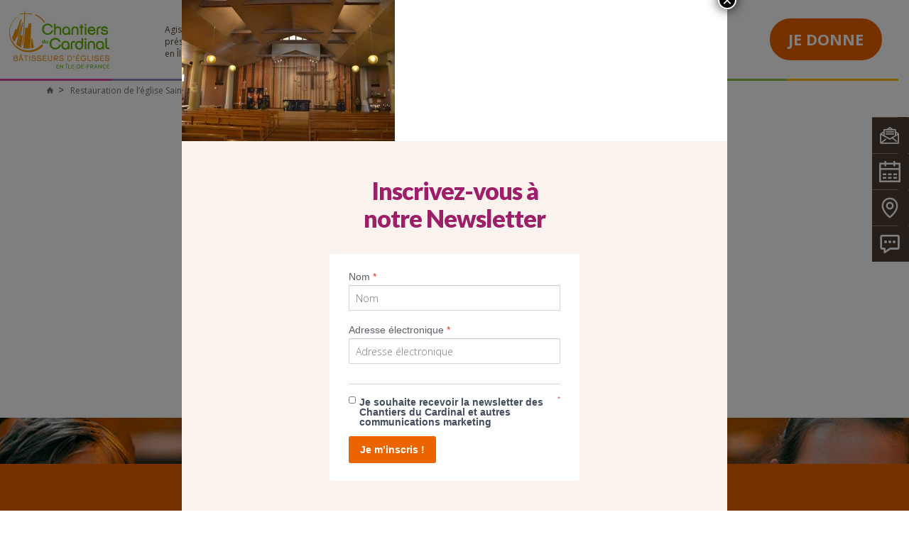

--- FILE ---
content_type: text/html; charset=utf-8
request_url: https://www.google.com/recaptcha/api2/anchor?ar=1&k=6Lf1KoghAAAAAI11YqSiO3DlL-iE8kAo9_lq3Zej&co=aHR0cHM6Ly93d3cuY2hhbnRpZXJzZHVjYXJkaW5hbC5mcjo0NDM.&hl=en&v=PoyoqOPhxBO7pBk68S4YbpHZ&size=invisible&anchor-ms=20000&execute-ms=30000&cb=q7kwqvf6azpw
body_size: 48837
content:
<!DOCTYPE HTML><html dir="ltr" lang="en"><head><meta http-equiv="Content-Type" content="text/html; charset=UTF-8">
<meta http-equiv="X-UA-Compatible" content="IE=edge">
<title>reCAPTCHA</title>
<style type="text/css">
/* cyrillic-ext */
@font-face {
  font-family: 'Roboto';
  font-style: normal;
  font-weight: 400;
  font-stretch: 100%;
  src: url(//fonts.gstatic.com/s/roboto/v48/KFO7CnqEu92Fr1ME7kSn66aGLdTylUAMa3GUBHMdazTgWw.woff2) format('woff2');
  unicode-range: U+0460-052F, U+1C80-1C8A, U+20B4, U+2DE0-2DFF, U+A640-A69F, U+FE2E-FE2F;
}
/* cyrillic */
@font-face {
  font-family: 'Roboto';
  font-style: normal;
  font-weight: 400;
  font-stretch: 100%;
  src: url(//fonts.gstatic.com/s/roboto/v48/KFO7CnqEu92Fr1ME7kSn66aGLdTylUAMa3iUBHMdazTgWw.woff2) format('woff2');
  unicode-range: U+0301, U+0400-045F, U+0490-0491, U+04B0-04B1, U+2116;
}
/* greek-ext */
@font-face {
  font-family: 'Roboto';
  font-style: normal;
  font-weight: 400;
  font-stretch: 100%;
  src: url(//fonts.gstatic.com/s/roboto/v48/KFO7CnqEu92Fr1ME7kSn66aGLdTylUAMa3CUBHMdazTgWw.woff2) format('woff2');
  unicode-range: U+1F00-1FFF;
}
/* greek */
@font-face {
  font-family: 'Roboto';
  font-style: normal;
  font-weight: 400;
  font-stretch: 100%;
  src: url(//fonts.gstatic.com/s/roboto/v48/KFO7CnqEu92Fr1ME7kSn66aGLdTylUAMa3-UBHMdazTgWw.woff2) format('woff2');
  unicode-range: U+0370-0377, U+037A-037F, U+0384-038A, U+038C, U+038E-03A1, U+03A3-03FF;
}
/* math */
@font-face {
  font-family: 'Roboto';
  font-style: normal;
  font-weight: 400;
  font-stretch: 100%;
  src: url(//fonts.gstatic.com/s/roboto/v48/KFO7CnqEu92Fr1ME7kSn66aGLdTylUAMawCUBHMdazTgWw.woff2) format('woff2');
  unicode-range: U+0302-0303, U+0305, U+0307-0308, U+0310, U+0312, U+0315, U+031A, U+0326-0327, U+032C, U+032F-0330, U+0332-0333, U+0338, U+033A, U+0346, U+034D, U+0391-03A1, U+03A3-03A9, U+03B1-03C9, U+03D1, U+03D5-03D6, U+03F0-03F1, U+03F4-03F5, U+2016-2017, U+2034-2038, U+203C, U+2040, U+2043, U+2047, U+2050, U+2057, U+205F, U+2070-2071, U+2074-208E, U+2090-209C, U+20D0-20DC, U+20E1, U+20E5-20EF, U+2100-2112, U+2114-2115, U+2117-2121, U+2123-214F, U+2190, U+2192, U+2194-21AE, U+21B0-21E5, U+21F1-21F2, U+21F4-2211, U+2213-2214, U+2216-22FF, U+2308-230B, U+2310, U+2319, U+231C-2321, U+2336-237A, U+237C, U+2395, U+239B-23B7, U+23D0, U+23DC-23E1, U+2474-2475, U+25AF, U+25B3, U+25B7, U+25BD, U+25C1, U+25CA, U+25CC, U+25FB, U+266D-266F, U+27C0-27FF, U+2900-2AFF, U+2B0E-2B11, U+2B30-2B4C, U+2BFE, U+3030, U+FF5B, U+FF5D, U+1D400-1D7FF, U+1EE00-1EEFF;
}
/* symbols */
@font-face {
  font-family: 'Roboto';
  font-style: normal;
  font-weight: 400;
  font-stretch: 100%;
  src: url(//fonts.gstatic.com/s/roboto/v48/KFO7CnqEu92Fr1ME7kSn66aGLdTylUAMaxKUBHMdazTgWw.woff2) format('woff2');
  unicode-range: U+0001-000C, U+000E-001F, U+007F-009F, U+20DD-20E0, U+20E2-20E4, U+2150-218F, U+2190, U+2192, U+2194-2199, U+21AF, U+21E6-21F0, U+21F3, U+2218-2219, U+2299, U+22C4-22C6, U+2300-243F, U+2440-244A, U+2460-24FF, U+25A0-27BF, U+2800-28FF, U+2921-2922, U+2981, U+29BF, U+29EB, U+2B00-2BFF, U+4DC0-4DFF, U+FFF9-FFFB, U+10140-1018E, U+10190-1019C, U+101A0, U+101D0-101FD, U+102E0-102FB, U+10E60-10E7E, U+1D2C0-1D2D3, U+1D2E0-1D37F, U+1F000-1F0FF, U+1F100-1F1AD, U+1F1E6-1F1FF, U+1F30D-1F30F, U+1F315, U+1F31C, U+1F31E, U+1F320-1F32C, U+1F336, U+1F378, U+1F37D, U+1F382, U+1F393-1F39F, U+1F3A7-1F3A8, U+1F3AC-1F3AF, U+1F3C2, U+1F3C4-1F3C6, U+1F3CA-1F3CE, U+1F3D4-1F3E0, U+1F3ED, U+1F3F1-1F3F3, U+1F3F5-1F3F7, U+1F408, U+1F415, U+1F41F, U+1F426, U+1F43F, U+1F441-1F442, U+1F444, U+1F446-1F449, U+1F44C-1F44E, U+1F453, U+1F46A, U+1F47D, U+1F4A3, U+1F4B0, U+1F4B3, U+1F4B9, U+1F4BB, U+1F4BF, U+1F4C8-1F4CB, U+1F4D6, U+1F4DA, U+1F4DF, U+1F4E3-1F4E6, U+1F4EA-1F4ED, U+1F4F7, U+1F4F9-1F4FB, U+1F4FD-1F4FE, U+1F503, U+1F507-1F50B, U+1F50D, U+1F512-1F513, U+1F53E-1F54A, U+1F54F-1F5FA, U+1F610, U+1F650-1F67F, U+1F687, U+1F68D, U+1F691, U+1F694, U+1F698, U+1F6AD, U+1F6B2, U+1F6B9-1F6BA, U+1F6BC, U+1F6C6-1F6CF, U+1F6D3-1F6D7, U+1F6E0-1F6EA, U+1F6F0-1F6F3, U+1F6F7-1F6FC, U+1F700-1F7FF, U+1F800-1F80B, U+1F810-1F847, U+1F850-1F859, U+1F860-1F887, U+1F890-1F8AD, U+1F8B0-1F8BB, U+1F8C0-1F8C1, U+1F900-1F90B, U+1F93B, U+1F946, U+1F984, U+1F996, U+1F9E9, U+1FA00-1FA6F, U+1FA70-1FA7C, U+1FA80-1FA89, U+1FA8F-1FAC6, U+1FACE-1FADC, U+1FADF-1FAE9, U+1FAF0-1FAF8, U+1FB00-1FBFF;
}
/* vietnamese */
@font-face {
  font-family: 'Roboto';
  font-style: normal;
  font-weight: 400;
  font-stretch: 100%;
  src: url(//fonts.gstatic.com/s/roboto/v48/KFO7CnqEu92Fr1ME7kSn66aGLdTylUAMa3OUBHMdazTgWw.woff2) format('woff2');
  unicode-range: U+0102-0103, U+0110-0111, U+0128-0129, U+0168-0169, U+01A0-01A1, U+01AF-01B0, U+0300-0301, U+0303-0304, U+0308-0309, U+0323, U+0329, U+1EA0-1EF9, U+20AB;
}
/* latin-ext */
@font-face {
  font-family: 'Roboto';
  font-style: normal;
  font-weight: 400;
  font-stretch: 100%;
  src: url(//fonts.gstatic.com/s/roboto/v48/KFO7CnqEu92Fr1ME7kSn66aGLdTylUAMa3KUBHMdazTgWw.woff2) format('woff2');
  unicode-range: U+0100-02BA, U+02BD-02C5, U+02C7-02CC, U+02CE-02D7, U+02DD-02FF, U+0304, U+0308, U+0329, U+1D00-1DBF, U+1E00-1E9F, U+1EF2-1EFF, U+2020, U+20A0-20AB, U+20AD-20C0, U+2113, U+2C60-2C7F, U+A720-A7FF;
}
/* latin */
@font-face {
  font-family: 'Roboto';
  font-style: normal;
  font-weight: 400;
  font-stretch: 100%;
  src: url(//fonts.gstatic.com/s/roboto/v48/KFO7CnqEu92Fr1ME7kSn66aGLdTylUAMa3yUBHMdazQ.woff2) format('woff2');
  unicode-range: U+0000-00FF, U+0131, U+0152-0153, U+02BB-02BC, U+02C6, U+02DA, U+02DC, U+0304, U+0308, U+0329, U+2000-206F, U+20AC, U+2122, U+2191, U+2193, U+2212, U+2215, U+FEFF, U+FFFD;
}
/* cyrillic-ext */
@font-face {
  font-family: 'Roboto';
  font-style: normal;
  font-weight: 500;
  font-stretch: 100%;
  src: url(//fonts.gstatic.com/s/roboto/v48/KFO7CnqEu92Fr1ME7kSn66aGLdTylUAMa3GUBHMdazTgWw.woff2) format('woff2');
  unicode-range: U+0460-052F, U+1C80-1C8A, U+20B4, U+2DE0-2DFF, U+A640-A69F, U+FE2E-FE2F;
}
/* cyrillic */
@font-face {
  font-family: 'Roboto';
  font-style: normal;
  font-weight: 500;
  font-stretch: 100%;
  src: url(//fonts.gstatic.com/s/roboto/v48/KFO7CnqEu92Fr1ME7kSn66aGLdTylUAMa3iUBHMdazTgWw.woff2) format('woff2');
  unicode-range: U+0301, U+0400-045F, U+0490-0491, U+04B0-04B1, U+2116;
}
/* greek-ext */
@font-face {
  font-family: 'Roboto';
  font-style: normal;
  font-weight: 500;
  font-stretch: 100%;
  src: url(//fonts.gstatic.com/s/roboto/v48/KFO7CnqEu92Fr1ME7kSn66aGLdTylUAMa3CUBHMdazTgWw.woff2) format('woff2');
  unicode-range: U+1F00-1FFF;
}
/* greek */
@font-face {
  font-family: 'Roboto';
  font-style: normal;
  font-weight: 500;
  font-stretch: 100%;
  src: url(//fonts.gstatic.com/s/roboto/v48/KFO7CnqEu92Fr1ME7kSn66aGLdTylUAMa3-UBHMdazTgWw.woff2) format('woff2');
  unicode-range: U+0370-0377, U+037A-037F, U+0384-038A, U+038C, U+038E-03A1, U+03A3-03FF;
}
/* math */
@font-face {
  font-family: 'Roboto';
  font-style: normal;
  font-weight: 500;
  font-stretch: 100%;
  src: url(//fonts.gstatic.com/s/roboto/v48/KFO7CnqEu92Fr1ME7kSn66aGLdTylUAMawCUBHMdazTgWw.woff2) format('woff2');
  unicode-range: U+0302-0303, U+0305, U+0307-0308, U+0310, U+0312, U+0315, U+031A, U+0326-0327, U+032C, U+032F-0330, U+0332-0333, U+0338, U+033A, U+0346, U+034D, U+0391-03A1, U+03A3-03A9, U+03B1-03C9, U+03D1, U+03D5-03D6, U+03F0-03F1, U+03F4-03F5, U+2016-2017, U+2034-2038, U+203C, U+2040, U+2043, U+2047, U+2050, U+2057, U+205F, U+2070-2071, U+2074-208E, U+2090-209C, U+20D0-20DC, U+20E1, U+20E5-20EF, U+2100-2112, U+2114-2115, U+2117-2121, U+2123-214F, U+2190, U+2192, U+2194-21AE, U+21B0-21E5, U+21F1-21F2, U+21F4-2211, U+2213-2214, U+2216-22FF, U+2308-230B, U+2310, U+2319, U+231C-2321, U+2336-237A, U+237C, U+2395, U+239B-23B7, U+23D0, U+23DC-23E1, U+2474-2475, U+25AF, U+25B3, U+25B7, U+25BD, U+25C1, U+25CA, U+25CC, U+25FB, U+266D-266F, U+27C0-27FF, U+2900-2AFF, U+2B0E-2B11, U+2B30-2B4C, U+2BFE, U+3030, U+FF5B, U+FF5D, U+1D400-1D7FF, U+1EE00-1EEFF;
}
/* symbols */
@font-face {
  font-family: 'Roboto';
  font-style: normal;
  font-weight: 500;
  font-stretch: 100%;
  src: url(//fonts.gstatic.com/s/roboto/v48/KFO7CnqEu92Fr1ME7kSn66aGLdTylUAMaxKUBHMdazTgWw.woff2) format('woff2');
  unicode-range: U+0001-000C, U+000E-001F, U+007F-009F, U+20DD-20E0, U+20E2-20E4, U+2150-218F, U+2190, U+2192, U+2194-2199, U+21AF, U+21E6-21F0, U+21F3, U+2218-2219, U+2299, U+22C4-22C6, U+2300-243F, U+2440-244A, U+2460-24FF, U+25A0-27BF, U+2800-28FF, U+2921-2922, U+2981, U+29BF, U+29EB, U+2B00-2BFF, U+4DC0-4DFF, U+FFF9-FFFB, U+10140-1018E, U+10190-1019C, U+101A0, U+101D0-101FD, U+102E0-102FB, U+10E60-10E7E, U+1D2C0-1D2D3, U+1D2E0-1D37F, U+1F000-1F0FF, U+1F100-1F1AD, U+1F1E6-1F1FF, U+1F30D-1F30F, U+1F315, U+1F31C, U+1F31E, U+1F320-1F32C, U+1F336, U+1F378, U+1F37D, U+1F382, U+1F393-1F39F, U+1F3A7-1F3A8, U+1F3AC-1F3AF, U+1F3C2, U+1F3C4-1F3C6, U+1F3CA-1F3CE, U+1F3D4-1F3E0, U+1F3ED, U+1F3F1-1F3F3, U+1F3F5-1F3F7, U+1F408, U+1F415, U+1F41F, U+1F426, U+1F43F, U+1F441-1F442, U+1F444, U+1F446-1F449, U+1F44C-1F44E, U+1F453, U+1F46A, U+1F47D, U+1F4A3, U+1F4B0, U+1F4B3, U+1F4B9, U+1F4BB, U+1F4BF, U+1F4C8-1F4CB, U+1F4D6, U+1F4DA, U+1F4DF, U+1F4E3-1F4E6, U+1F4EA-1F4ED, U+1F4F7, U+1F4F9-1F4FB, U+1F4FD-1F4FE, U+1F503, U+1F507-1F50B, U+1F50D, U+1F512-1F513, U+1F53E-1F54A, U+1F54F-1F5FA, U+1F610, U+1F650-1F67F, U+1F687, U+1F68D, U+1F691, U+1F694, U+1F698, U+1F6AD, U+1F6B2, U+1F6B9-1F6BA, U+1F6BC, U+1F6C6-1F6CF, U+1F6D3-1F6D7, U+1F6E0-1F6EA, U+1F6F0-1F6F3, U+1F6F7-1F6FC, U+1F700-1F7FF, U+1F800-1F80B, U+1F810-1F847, U+1F850-1F859, U+1F860-1F887, U+1F890-1F8AD, U+1F8B0-1F8BB, U+1F8C0-1F8C1, U+1F900-1F90B, U+1F93B, U+1F946, U+1F984, U+1F996, U+1F9E9, U+1FA00-1FA6F, U+1FA70-1FA7C, U+1FA80-1FA89, U+1FA8F-1FAC6, U+1FACE-1FADC, U+1FADF-1FAE9, U+1FAF0-1FAF8, U+1FB00-1FBFF;
}
/* vietnamese */
@font-face {
  font-family: 'Roboto';
  font-style: normal;
  font-weight: 500;
  font-stretch: 100%;
  src: url(//fonts.gstatic.com/s/roboto/v48/KFO7CnqEu92Fr1ME7kSn66aGLdTylUAMa3OUBHMdazTgWw.woff2) format('woff2');
  unicode-range: U+0102-0103, U+0110-0111, U+0128-0129, U+0168-0169, U+01A0-01A1, U+01AF-01B0, U+0300-0301, U+0303-0304, U+0308-0309, U+0323, U+0329, U+1EA0-1EF9, U+20AB;
}
/* latin-ext */
@font-face {
  font-family: 'Roboto';
  font-style: normal;
  font-weight: 500;
  font-stretch: 100%;
  src: url(//fonts.gstatic.com/s/roboto/v48/KFO7CnqEu92Fr1ME7kSn66aGLdTylUAMa3KUBHMdazTgWw.woff2) format('woff2');
  unicode-range: U+0100-02BA, U+02BD-02C5, U+02C7-02CC, U+02CE-02D7, U+02DD-02FF, U+0304, U+0308, U+0329, U+1D00-1DBF, U+1E00-1E9F, U+1EF2-1EFF, U+2020, U+20A0-20AB, U+20AD-20C0, U+2113, U+2C60-2C7F, U+A720-A7FF;
}
/* latin */
@font-face {
  font-family: 'Roboto';
  font-style: normal;
  font-weight: 500;
  font-stretch: 100%;
  src: url(//fonts.gstatic.com/s/roboto/v48/KFO7CnqEu92Fr1ME7kSn66aGLdTylUAMa3yUBHMdazQ.woff2) format('woff2');
  unicode-range: U+0000-00FF, U+0131, U+0152-0153, U+02BB-02BC, U+02C6, U+02DA, U+02DC, U+0304, U+0308, U+0329, U+2000-206F, U+20AC, U+2122, U+2191, U+2193, U+2212, U+2215, U+FEFF, U+FFFD;
}
/* cyrillic-ext */
@font-face {
  font-family: 'Roboto';
  font-style: normal;
  font-weight: 900;
  font-stretch: 100%;
  src: url(//fonts.gstatic.com/s/roboto/v48/KFO7CnqEu92Fr1ME7kSn66aGLdTylUAMa3GUBHMdazTgWw.woff2) format('woff2');
  unicode-range: U+0460-052F, U+1C80-1C8A, U+20B4, U+2DE0-2DFF, U+A640-A69F, U+FE2E-FE2F;
}
/* cyrillic */
@font-face {
  font-family: 'Roboto';
  font-style: normal;
  font-weight: 900;
  font-stretch: 100%;
  src: url(//fonts.gstatic.com/s/roboto/v48/KFO7CnqEu92Fr1ME7kSn66aGLdTylUAMa3iUBHMdazTgWw.woff2) format('woff2');
  unicode-range: U+0301, U+0400-045F, U+0490-0491, U+04B0-04B1, U+2116;
}
/* greek-ext */
@font-face {
  font-family: 'Roboto';
  font-style: normal;
  font-weight: 900;
  font-stretch: 100%;
  src: url(//fonts.gstatic.com/s/roboto/v48/KFO7CnqEu92Fr1ME7kSn66aGLdTylUAMa3CUBHMdazTgWw.woff2) format('woff2');
  unicode-range: U+1F00-1FFF;
}
/* greek */
@font-face {
  font-family: 'Roboto';
  font-style: normal;
  font-weight: 900;
  font-stretch: 100%;
  src: url(//fonts.gstatic.com/s/roboto/v48/KFO7CnqEu92Fr1ME7kSn66aGLdTylUAMa3-UBHMdazTgWw.woff2) format('woff2');
  unicode-range: U+0370-0377, U+037A-037F, U+0384-038A, U+038C, U+038E-03A1, U+03A3-03FF;
}
/* math */
@font-face {
  font-family: 'Roboto';
  font-style: normal;
  font-weight: 900;
  font-stretch: 100%;
  src: url(//fonts.gstatic.com/s/roboto/v48/KFO7CnqEu92Fr1ME7kSn66aGLdTylUAMawCUBHMdazTgWw.woff2) format('woff2');
  unicode-range: U+0302-0303, U+0305, U+0307-0308, U+0310, U+0312, U+0315, U+031A, U+0326-0327, U+032C, U+032F-0330, U+0332-0333, U+0338, U+033A, U+0346, U+034D, U+0391-03A1, U+03A3-03A9, U+03B1-03C9, U+03D1, U+03D5-03D6, U+03F0-03F1, U+03F4-03F5, U+2016-2017, U+2034-2038, U+203C, U+2040, U+2043, U+2047, U+2050, U+2057, U+205F, U+2070-2071, U+2074-208E, U+2090-209C, U+20D0-20DC, U+20E1, U+20E5-20EF, U+2100-2112, U+2114-2115, U+2117-2121, U+2123-214F, U+2190, U+2192, U+2194-21AE, U+21B0-21E5, U+21F1-21F2, U+21F4-2211, U+2213-2214, U+2216-22FF, U+2308-230B, U+2310, U+2319, U+231C-2321, U+2336-237A, U+237C, U+2395, U+239B-23B7, U+23D0, U+23DC-23E1, U+2474-2475, U+25AF, U+25B3, U+25B7, U+25BD, U+25C1, U+25CA, U+25CC, U+25FB, U+266D-266F, U+27C0-27FF, U+2900-2AFF, U+2B0E-2B11, U+2B30-2B4C, U+2BFE, U+3030, U+FF5B, U+FF5D, U+1D400-1D7FF, U+1EE00-1EEFF;
}
/* symbols */
@font-face {
  font-family: 'Roboto';
  font-style: normal;
  font-weight: 900;
  font-stretch: 100%;
  src: url(//fonts.gstatic.com/s/roboto/v48/KFO7CnqEu92Fr1ME7kSn66aGLdTylUAMaxKUBHMdazTgWw.woff2) format('woff2');
  unicode-range: U+0001-000C, U+000E-001F, U+007F-009F, U+20DD-20E0, U+20E2-20E4, U+2150-218F, U+2190, U+2192, U+2194-2199, U+21AF, U+21E6-21F0, U+21F3, U+2218-2219, U+2299, U+22C4-22C6, U+2300-243F, U+2440-244A, U+2460-24FF, U+25A0-27BF, U+2800-28FF, U+2921-2922, U+2981, U+29BF, U+29EB, U+2B00-2BFF, U+4DC0-4DFF, U+FFF9-FFFB, U+10140-1018E, U+10190-1019C, U+101A0, U+101D0-101FD, U+102E0-102FB, U+10E60-10E7E, U+1D2C0-1D2D3, U+1D2E0-1D37F, U+1F000-1F0FF, U+1F100-1F1AD, U+1F1E6-1F1FF, U+1F30D-1F30F, U+1F315, U+1F31C, U+1F31E, U+1F320-1F32C, U+1F336, U+1F378, U+1F37D, U+1F382, U+1F393-1F39F, U+1F3A7-1F3A8, U+1F3AC-1F3AF, U+1F3C2, U+1F3C4-1F3C6, U+1F3CA-1F3CE, U+1F3D4-1F3E0, U+1F3ED, U+1F3F1-1F3F3, U+1F3F5-1F3F7, U+1F408, U+1F415, U+1F41F, U+1F426, U+1F43F, U+1F441-1F442, U+1F444, U+1F446-1F449, U+1F44C-1F44E, U+1F453, U+1F46A, U+1F47D, U+1F4A3, U+1F4B0, U+1F4B3, U+1F4B9, U+1F4BB, U+1F4BF, U+1F4C8-1F4CB, U+1F4D6, U+1F4DA, U+1F4DF, U+1F4E3-1F4E6, U+1F4EA-1F4ED, U+1F4F7, U+1F4F9-1F4FB, U+1F4FD-1F4FE, U+1F503, U+1F507-1F50B, U+1F50D, U+1F512-1F513, U+1F53E-1F54A, U+1F54F-1F5FA, U+1F610, U+1F650-1F67F, U+1F687, U+1F68D, U+1F691, U+1F694, U+1F698, U+1F6AD, U+1F6B2, U+1F6B9-1F6BA, U+1F6BC, U+1F6C6-1F6CF, U+1F6D3-1F6D7, U+1F6E0-1F6EA, U+1F6F0-1F6F3, U+1F6F7-1F6FC, U+1F700-1F7FF, U+1F800-1F80B, U+1F810-1F847, U+1F850-1F859, U+1F860-1F887, U+1F890-1F8AD, U+1F8B0-1F8BB, U+1F8C0-1F8C1, U+1F900-1F90B, U+1F93B, U+1F946, U+1F984, U+1F996, U+1F9E9, U+1FA00-1FA6F, U+1FA70-1FA7C, U+1FA80-1FA89, U+1FA8F-1FAC6, U+1FACE-1FADC, U+1FADF-1FAE9, U+1FAF0-1FAF8, U+1FB00-1FBFF;
}
/* vietnamese */
@font-face {
  font-family: 'Roboto';
  font-style: normal;
  font-weight: 900;
  font-stretch: 100%;
  src: url(//fonts.gstatic.com/s/roboto/v48/KFO7CnqEu92Fr1ME7kSn66aGLdTylUAMa3OUBHMdazTgWw.woff2) format('woff2');
  unicode-range: U+0102-0103, U+0110-0111, U+0128-0129, U+0168-0169, U+01A0-01A1, U+01AF-01B0, U+0300-0301, U+0303-0304, U+0308-0309, U+0323, U+0329, U+1EA0-1EF9, U+20AB;
}
/* latin-ext */
@font-face {
  font-family: 'Roboto';
  font-style: normal;
  font-weight: 900;
  font-stretch: 100%;
  src: url(//fonts.gstatic.com/s/roboto/v48/KFO7CnqEu92Fr1ME7kSn66aGLdTylUAMa3KUBHMdazTgWw.woff2) format('woff2');
  unicode-range: U+0100-02BA, U+02BD-02C5, U+02C7-02CC, U+02CE-02D7, U+02DD-02FF, U+0304, U+0308, U+0329, U+1D00-1DBF, U+1E00-1E9F, U+1EF2-1EFF, U+2020, U+20A0-20AB, U+20AD-20C0, U+2113, U+2C60-2C7F, U+A720-A7FF;
}
/* latin */
@font-face {
  font-family: 'Roboto';
  font-style: normal;
  font-weight: 900;
  font-stretch: 100%;
  src: url(//fonts.gstatic.com/s/roboto/v48/KFO7CnqEu92Fr1ME7kSn66aGLdTylUAMa3yUBHMdazQ.woff2) format('woff2');
  unicode-range: U+0000-00FF, U+0131, U+0152-0153, U+02BB-02BC, U+02C6, U+02DA, U+02DC, U+0304, U+0308, U+0329, U+2000-206F, U+20AC, U+2122, U+2191, U+2193, U+2212, U+2215, U+FEFF, U+FFFD;
}

</style>
<link rel="stylesheet" type="text/css" href="https://www.gstatic.com/recaptcha/releases/PoyoqOPhxBO7pBk68S4YbpHZ/styles__ltr.css">
<script nonce="c7uDE5GEyxYEir1DS6yPZQ" type="text/javascript">window['__recaptcha_api'] = 'https://www.google.com/recaptcha/api2/';</script>
<script type="text/javascript" src="https://www.gstatic.com/recaptcha/releases/PoyoqOPhxBO7pBk68S4YbpHZ/recaptcha__en.js" nonce="c7uDE5GEyxYEir1DS6yPZQ">
      
    </script></head>
<body><div id="rc-anchor-alert" class="rc-anchor-alert"></div>
<input type="hidden" id="recaptcha-token" value="[base64]">
<script type="text/javascript" nonce="c7uDE5GEyxYEir1DS6yPZQ">
      recaptcha.anchor.Main.init("[\x22ainput\x22,[\x22bgdata\x22,\x22\x22,\[base64]/[base64]/[base64]/[base64]/cjw8ejpyPj4+eil9Y2F0Y2gobCl7dGhyb3cgbDt9fSxIPWZ1bmN0aW9uKHcsdCx6KXtpZih3PT0xOTR8fHc9PTIwOCl0LnZbd10/dC52W3ddLmNvbmNhdCh6KTp0LnZbd109b2Yoeix0KTtlbHNle2lmKHQuYkImJnchPTMxNylyZXR1cm47dz09NjZ8fHc9PTEyMnx8dz09NDcwfHx3PT00NHx8dz09NDE2fHx3PT0zOTd8fHc9PTQyMXx8dz09Njh8fHc9PTcwfHx3PT0xODQ/[base64]/[base64]/[base64]/bmV3IGRbVl0oSlswXSk6cD09Mj9uZXcgZFtWXShKWzBdLEpbMV0pOnA9PTM/bmV3IGRbVl0oSlswXSxKWzFdLEpbMl0pOnA9PTQ/[base64]/[base64]/[base64]/[base64]\x22,\[base64]\\u003d\\u003d\x22,\x22IGTCvsKzwp0Gwq8MOsK/wpXCixoiw7DDpMO6LjrCpxEXw5dCw5vDhMOFw5YUwpTCjlAFw68kw4kpVmzChsOZG8OyNMO/D8Kbc8KLGn1wWjpCQ3/[base64]/YsOOYMKSAhDDm8OAwq/Cl1hbCMKvSFIwwr3DmsK/F8KhZsKKwqRawrLCuiAewrc3SG/DvG8Lw783E1zCmcOhZAtEeFbDu8OKUi7CvTvDvRByTBJewpvDu33DjVV5wrPDljocwo0MwoImGsOgw5FNE0LDrcK5w71wPiotPMO/[base64]/[base64]/CpMKIwrRNw5rCj8OjYcOZYMKAw5TCgj59K1fDlTYKwq49w4zDjsOmeiRhwrzCpGNxw6jCn8OgD8OlUcKvRApMw5rDkzrCqGPConF9WcKqw6BaeTEbwqFCfibChScKesKvwpbCrxFkw53CgDfCisOHwqjDiDrDl8K3MMK0w6XCoyPDv8OUwozCnGTCvz9QwpsvwocaM2/[base64]/DuMKKRXDDuMO3wpwQNkxDw4I4w6HDncOgMMORw5LCn8Oww6RCw4Rzwo04w7zDr8KRZ8OPQH/CvcKNakQ5AyzCuANUdxHDsMK6fsOBwpQ7w7lNw75Yw6HCjcK3woRKw7/ClsKUw4J8w5HDvcOPwq0HEcOnEMOOasOiBX5TJTzCjMOtLsKdw6TCv8KHw53CmFcCwpPCmU05DXXDqFrDm1bCn8O3eBPCtsKNIRxBw4/[base64]/wqZlw7/[base64]/eMKFw4LDtsKmw57CujgcwqJoYCsNf1gnw6hPwr1ow79zPsKGMcOow47Dsm5/C8Oxw4PDrcO/MHdHw6PCknTDlGfDmDPCncKpWyZNH8OQYsOQw6pqw5TCvFzCj8ONw5/ClMO8w7MAUXtsScOlYH/CncOdJw43w5swwovDk8O1w5TClcOzwp3CsR9rw4/Cl8KZwqpwwpTDriJwwoTDiMKlw6pSwr0tI8K8NcOzw4XDrWt7RQNZwp7DsMKqwrHCin/DgnXDqCzCm1vCizrDkH8+wpQ1CQfDusKOw6rCmsKAwrBGJx/CuMK2w7LDn2h/KsKow4PClwNywpZePH8dwqsfIEXDpHMfw6UkFH5Fw4fChVA7wp5VM8KaUSLDj1bCs8OwwqLDtMKve8KXwpUWwoLCkcK+wp9DAcOEwpXCl8KRNsKQdTHDgcOgOS3DoX5/[base64]/CiDrDsldCRltbOsKHwr4CZMOgw7bDomjDr8OHw6pCbMO7Ck7CucKvIg0zVyM3wqR/wpB+bELDqMOVe1DDr8OeLlYDwrZRFMOmw4jCowrCrHHCnwvDh8K4wovDvsOHYMKuE1PDi04Rw51jbMKgw7puw5VQA8OgXEHDq8KNYsOaw5/DhsKkAGQELMOiwqHDumUvwoHCs1nCr8OKEMOkESXDihPDlxjCjsObdUzDoB9owqxDXBlMG8OWwrhXE8KAwqLCtSnCmlvDi8KHw4bDvR1tw53DhhJZb8KCwqnDljzDmhNiw47ClWwywqHCnsKKaMOMYsKOw6TCjEMmSiTDvyRAwrRzdwjCsQkcwoPCtMK/fksrwoBiwrBYw7g2w5ovc8ObVsKaw7BhwqM/HFjDglV6EMO4wqrCt25ZwpYuw77DqsOVK8KeOcOKKkNZwpobwoLCocK1cMK/CmF2AMOkQyfDh2/[base64]/DlMOCwqrCgMKQPhTCgV7DpG/CgsOxEV3DjEUULgnCrwscw4/DlsOSXQ/Dozcnw4fClMKNw67CjsOkYXxUfjQXH8KHwr5+N8OEEU9Xw4cPw4vCoBnDmMKKw5cHQkFDwqQ5w4YYw6nDlU/DrMOfw7Ynw6o2w5TDpzF7GHHChj3DvWgmCikkDMO1wqAxE8Oxw7zCk8OuNMOewo/DkMOtLhZMBTbDrcOqw4k9WgPDo29oIwYKQcKNUX3Cp8Oxw6w0SGRnbTXDvsK4DMKtNMK2wrTDk8OVK0zDkE7DnRwsw6/DgsODRX/CowIZe2jDvxArw48KTsO4QBPDrRHDtsOUWDkxA2LDiR8Gw5A3QnEWwo5zwoswTEjDg8Oxw6rDiG0jcsKQJsK7VMKxaHEVDcKlLsOTwrg6w5nCvmNJNwzCkzU3K8KSD39nPSw+BnUpLjjCk3XDgE/DriQcw6URw5RdHcO0HXEpNsKbw6bChcOPw7fCi3xRw440UcK6WMOCT3HCtVdAw6ttI3bDkw3CnMOtwqDCsFVsVz/DpzRPXMO8wq9FHzdicUFAT0tlG1vClXrCgMKAIhPDqFHDiR7CvlvDsCjDgyXCqQXDnMOxE8KmGFLDrcOoaGM2NAJxUTvCoEM/fwxTS8Knw5bDpsOvdcOPYcOsHcKKey1Tf3Zbw4zCssOGBWh/w7nDlkLCvcOAw5nDqUHCvx8cw5Jew6h/KcK1woPDmnYtwqrDp2XCh8KbHsOtw7URBcK3VA18C8Kiw79fwrXDmE7DpcOOw4bCksK0wqoew4HCkVfDtMKKJMKTw5LCkcO8wpvCqnHChHZmN2nCnCpsw4JJw77CgxnCjsK9w7LDiCYdKcKjw6/Di8KMIsO/wqk/w7/Dg8OLw6zDoMKAwrTDlsOuMBkpbSQZw71BC8O5asK2cAp6dGFNw7rDtcKJwr1hwpbDnCgrwrkpwqPCmAPCpA0mwqnDrwvDhMKAVyt5Uz/[base64]/[base64]/Dt8Knw67CicOEwpgudcOjUMKMT8OaWMKjwoAYQsO+dw19w7DDpBduw7duw6DCiCzDhMO4AMKJABnCt8KkwoXDs1RAwq4pbAYIw4ICVMK1MsOYw4RvIB9bwpxHI1/CqE1jdMO8WR4+XMKUw6DCgAJDTcKJdMK9EcO8AjbCtGXDhcOAw5/[base64]/EzQeIhzDlsKIw7R+wq4sbsKGw5cVBWlUOwvDiTp/[base64]/CqjEBN0xQNUAXIcK2wp9IwokCwrnDssOeOMOhBMOCw4XDlsOfLBfCk8Oaw4TClwYOwoE1w6fCucKyb8K2MMOhbCpowpYzd8OdECwCw7bDukHDkQNLw6lmCBnCicKBGVs8GULDosKVwpIpLMOVw4rCoMKNwp/DliMLBXrCsMKjwqzCgHMhwpHDhcOUwrktw6HDkMOlwrrCocKQTTQWwprCu0PDsm4xw7jCnMK3wrlsDsK/w7BCfsK2wqwfE8KhwpXCg8KXXcOCNcKuw4vCg2fCpcK3wqUyQMOdZcOsXsOGwqbDvsOILcO1MCrDrCV/w7hhw7jCu8KmGcOkQ8O7FsOWLn0kcwnCqz7CosKbQx4Yw6cJw7fCllc5GzbCrxVaU8OpCMOLw7fDisOBwonCqiDCg1LDrVQ0w6XChDDCosOcwrDDny3DmcKQwrV/w7NRw40Bw440GynCkB/Du2Niw5nDnhNbBcOawr0ewr06LcKjw5PDj8OQHsKDwp7DgD/CrATCnTPCgsKVER55wo99ZVAbwpjDknsHXCPCvsKcHcKnHkHDmsO4dMOqXsKSE1jDmhnCncOme3c5ZMO0NsK/w6rDqEPDizY/[base64]/Dly3DjnQEwrhZw4p4fcKvw4JMwpsbDEFBw5bCqTDDoHoww6NEYTTClcKyMiwEwrUjW8ONE8OzwoPDssKbekJhwoMpwqI/EcOiw4w0P8K0w4RRNcK+wp1fR8OLwoM5A8K/[base64]/DocKuVxfCkTHDrEFKw4bDlsOrw7orwr3ClljDn2zDhBNlUWNYK8K6ScO5bsOKw6YCwoE8KgbDkC0tw5VdInfDhsObwrpobMKBwok4f2diwppzw74YTcOwSQ3DhXMcScOMIiBPd8K8wpwkw5/ChsO2RivCnyjDhxzCmcONYx3DgMOew7nDvVfCrMOGwrLDly1yw6zCh8O+PzdEwpYjw6ANIRnDvXtNFcKGwqB6wrvCoB5rwrEGW8OTccO2wp3Ck8K7w6fCsmYPwrZ5wonCpcOYwrrDj0zDs8OnOsKrwo/DpQJAJ1ESLBTClcKFwqNuw4x4woIhLsKhf8KwwobDiiDCuSgFw7p+L0HDisOXwo5abmxPD8Kzw4kIZ8ORYmVDw5hBwohvJH7CjMOhw5nDqsOvLyhLw7jClcKBwo3CvALDuULDmlrCpsOjw4BAw6IQw6PDnT7CnxQtw6k0dADDmMKvIzLDlcKHFB/CncOkU8K2VzfDrMKIw5PCgxMbC8O7w67CjyIqw795wqzDjQMdw6s2VA18cMOBwrFww4Qmw5EUFEVzw78xwpZoVGU/[base64]/w6DCi8KQw61JSivDkcK3w4/Ct8OOalDDp1stwpPDoSMBw6TCtnDDqH9EI2ltBsKNDUlAB0TDu0DDrMOIwojCj8OwM2PCrUPChRVlcSnCqcOTw7N5w7xcwrNXwrV0dAHCmVjDicKae8KNOsO3SR4pwpTCnixUw5jChH/DvcOwV8OIPhzCisOhw63DssKcw5VXw4TCl8OMwrrCsGliwrVwaXXDi8OIw7zCscKHbigHOAM9wog9SMKhwqZuGMORwpjDgcO/wozDhsKKw71nwq3Dv8Oiw4pSwq5EwqzDkVMXCMO/Pn92w7nCvcORwoodwplCw6LDkGM9fcO6S8OvCRl9LypIeXtkfVbCp13DsRrDv8Kvwrgrw4LDlcO/RXVAeHhVwr1IMcK/w7PDqcO0wrNPVsKiw40FJ8OkwocedMOTIEjCmMKvVRTCtMOzcGs9EcOJw5Q7aENLLH3CtcOqRxMTPDnDgnwMwobDthBVwp7CrSTDrR5ow5vCtMOzRgvCusOZNcKfw6ouOsO7wod3wpVxwrfCucKEwpEgXlHDucOtC25GwqTCsAxaPMOMDVrDjnc/fmbDosKZTXTDucOdw4x/wovCoMKkCMOmZD/DsMOeIm5daUBbfcOrIGErwoxjQcO8wqDClnBIKmjCvy3Cpggue8KrwqROXXUSKzHCp8Kzw642DcKodcOUPwUOw6p8wrXCvxLCkcKZw4HDu8KVw4PClTIzwqTCl141wp/[base64]/N8O7wrvCgsOXTy1Rw5bDkGAEwrrCssOtYkkaDMOlTDrCpMOYwpfDkVx/[base64]/U2hVRAjDoCrDpsOpWMKLUVnDpsKOGVp2RMKUTwXDt8KrN8KGw6BNfT8Fw7PCtsOywqbCpwBtwqbDqMK1aMKdH8OfAxvCvE40bGDDijbCtxXDuHAMwrh2IcKTw7JaF8KRSMK1CsOdw6RJIxPDiMK6w5ZwFMOEwoxewrHClww3w7fDqy1gUSVEEyjCisK/wq9fwrnDq8KXw5Jaw5/DoGR1w4QSbsKEe8K0RcKBwo3CjsKgMR7ClmVHwrQJwoguwpwmw6tVHsORw7fCp2cnAMKzXT/[base64]/DjUXDohzCszs0csKVHsK3aMOww6VGwq46wpLDj8Kbwq/ClCjCo8Oxwr1Tw7nDmETDoX5kGTcOMRTCnsKFwoIsIcOdwrhRwrIrwrsHV8Kbw67CncOlTG52BcOowrBYw47CowNMFsOJRGPCk8OfHcKsV8O0w79jw6xwe8O1PMKzE8Okw43DrsKVw5PCpsOIFDfCkMOMwqM/w4jDpVlZwqdQwrvDpDkuwoPCunhbwo/DtMKNGyEIOsKhw49AKHPDh3fDhsOWwpVgwp/Do0bCscK0woESJB4Fw51Yw6DCu8K9AcKVworDlcOhwqx+w67Dn8ORw6gNdMO/wphbwpDCrEcnSSUhw5/DiGB5w7HClcK/LcOHwo9cUMOVdMK+wokOwrnDncObwqzDiwfDqi/[base64]/wr0NAWBNwqNzZMKVBjXDncK/wp4Lw4vDjsONG8K5NMODd8OJHMKbw5jDvcOdwoLDsyPChsOnf8OPwp4KEWjDoSLCtMOmw6fCmcKowoHCuD3CisKtwpILZ8OgUcK3UyUIw519wocdQGtuLcOdU2TDii/[base64]/acO0QMK+w7UBwqwQI3sWMihawo7CgXbCu8KHfVLDj1XCvBA5Uk3CpyhfPcOBe8O1LT7Ch0XDo8O7wpVdwpZQHxrCpcOuw5IVASfDuy7DtClJKsORwobDgD4ZwqTCosOGCnYPw6nCisOnc2/CqkAbw6FlKMKHfsKrwpHChVHDrMOxwr3CpcKvw6FBNMKfwoHCrTo4w5/DlMOXVwHCpjxlMxnClFPDl8ODw6prKTDDk1XDtcOlwrRAwofCll7DqzsZwpHClH3Ck8KIJAEEJmHDh2TDuMO5wqDCpsKWY2/[base64]/CjsOwf8Odw6fCv23CvEVsbnY/[base64]/WcObI8KAwrXCisO+XQTCgHZ/w6/[base64]/Du8OQP2Ajw4RYAAlTI8OkMsOAG8Kowr1Qw6JTGwsXw4LDjU5LwqJ1w7bCrD4EwpLCgMOFwr/CugZlaCRwUC3ClMOSIC8xwqF6eMOnw4gaVsOkCcK8w47DtD3Dn8Oow6XDryBqwofCoyXClsKnasKEw7DCpjI+w6pNHMOAw4toJWHCp1NbQ8KQwojDq8Osw5fDtRpawqRgIyfCvFLDqEzDlsKVaQIyw6bDmcODw6HDvMOEwrTCjsOvXBHCosKPw4TDgnsIwovClH/DksO0YMKawr/DkMKkUhnDim7Cq8KUNcKwwr3ChmQiw7DCvcOkw4FrAsONMRnCtcKmQXVww4zCsjZIFsKVwrAFa8KWw4MLwrI9w5JBwrgJUsO6w5bCkcKQwrbDv8KuIF/[base64]/Co8OFWhJTw7DDsHvCngInwpkDw6HDqVUuakE/wpHCncK0McKJDT7CvmnDnsK5w4PDlkttcsKTdFrDtwLCkcOTwqhzYTDDt8K7MwchOzLDiMOGwplow5DDgMK6w4HCm8OKwo7CugXCoEECIXh6w77CvsOPUTPDj8OJw5FgwpjCm8OOwo7CjMOMwqjCgMOswqbDvsOXBsKMasK0wo/DnnNRw5jCowZrUMOoDgUYE8Oxw4BKwo8Uw4jDu8OpIHdjwr0ObsOLwq5yw57CqE/CoWHCtF8YwrrCgHdVwppIKWvCrl3Dp8OXZcOEZxpyYcK3R8OALFHDhj7CqcKXVD/Dn8O8wqzCiA0IVMOgRMOhw4gUfMKQw5/CqAstw6LCmcOCGBPDrBDCtcKvw6fDlUTDohQjccKyCS7DpVLCn8O4w6IeRMKobDM4asK5w4PCqDDDpcK2BsOcwq3DncKNwpgBchvCqF/CpC03w5h3wojDuMKIwrrCs8Kdw7zDhiQtScKoRVl2MEvDplwIwovDu1vCgmfCqcOHw7NLw6kEFsKYQsOJWsKgwqphSgDDgMO1w4RfXMOycyjCrsOywobDs8OvcTbClzlRasKLwrrCvEHChWLDmSjCrMKfM8Orw65hAMO8UwoWFsOiw7PDkcKgwrRyWVHDmMO0w6/Cl3/DiRDDinlnCcO6SMKFw5LClsO1w4PDrwvDrMOAGMK0IBjDiMKgw5AKSUTDuTbDkMK/WD14w7xbw4Z9w61GwrPCosKrR8K0wrDDlsOsCDcvwqJ5w481QsKJAS54w4hewpjCu8OOIDtWM8OLwo7Cp8ObwozCjjsPPcOpT8KsZAcCdmTCp1ccwq/DncOxwqLDn8KDw43DgcKtwpoJwpHDoDoJwq0EORRLScKNw6DDthvDly3CgS9Bw67CrMO1DxrDvXltawrChgvCsxMiwoczwp3Cn8Khw43Crg7DtMKgwq/[base64]/w7fCkMK6w5fCtcKMw7TCtsOiw4HDgRNuW3ZJdcKTwqExeU7CrxXDjAzCrcKxP8Knw58iUcOrJsKbVsK0cjs1LcOaUwxGGzrDhi7DhGcxK8OMw6vDq8Oow647OUnDpHIQwq/[base64]/w64cwrDDrgfDmWXDjxvCg8KAM8KnWlZLQ29mUcKXS8OlMcOGZE8Hw6PDtXrDicObAcKAw5PCscKwwq9iecO/wrPCrSjCgsK3wo/CiQhdwrVWw5fCsMKfw73DiWjDlU97woXCp8OawoEbwqHCtW4bwqbCmC9iFsOyIcK0wpNuw6w2w4/Cs8OXPF1Sw6pJw4XCrXzDrn3DgGfDpkgXw699asKtf2DDsxsbJm8LXsKowofClgtgw6zDoMO6wo/DvFtBHkA1w6DDt0XDnl8COC9pe8Kzwrc3dcOyw6bDshUqN8Omw7HCg8KPdsOdLcOawoNiS8KyA1IWDMO3w7fCqcK9wqhDw7UBT1bCkSLDucOKw4rDnsOkfB96Jn1bEkrDmn/CjTfDoS9bwpPDlWTCuSjDg8K1w5wbwrohMGJFZMOQw7LDghYPwonCgANOwq7CnUYGw547w65ww7IlwoXCpMOBfMOjwpJDbFVgw4/DmV3CoMKrEnNCwonCmgs4HMKiHRkwFjJlMMOxwp7DlMKRWcKawr/[base64]/CucO1GE1Hw4nDgzrCiULDtyUtM8OQTcOnAUHDtcKkwqHDo8KCVVTChXcWI8OQGcOlwrZ6w67Cs8OHKcKgw6LCnXDCjBHDkDI8C8KICB1zw7bDhhpIVcOrwr7Crn/DsgE3wqNvw74uCVbCi3fDqk7DrCvDhlrDgxnCksO2wqo9w4JYw4TCrm1Hwq10wrvCrFzCqsKcw5bDvcOWbsOowrs9KQBqw6/CusKFw5Qvw6TDr8K0FzXCvSvDtWTClcO9TMOCw5JIw5NZwrBRw7IFw5kOw6PDuMKvUcKgwp3DmMKiVsKNTsK5F8KwEsO1w6zCgmtQw4I/[base64]/[base64]/DhsOFwpDCocKfworCj8K0EMKCwoJLwocjwq0Dw6DCgzcIw6LCjhzDrGDDjQhvR8O3wr9gw4AnIcODwrzDuMK0dxXCiiQIUwbCqcOXEsKXwpbDiz7Cl2QIWcO+w7Enw5IKK3t9w57DrsKoTcOmVcKJwqJ/wozDnULDocO7A2zDuAzDt8Kgw7trJQPDnEtZwoEBw7EUbk7Dt8OOw5x6M1DCsMOlSw7DvkkRwrLCohrCskLDihk7wobDlyXDuBdXX2Zww5TCjHzCq8K5a1VwRcOLAkPCgsOgw7bDiDHCssK3emFewrFOwrd7Qi7Cry/DiMOSw60qw7PChj/ChRl3wpHDtithOEAQwoo1wpTDhMOnw4cZw4MGQ8Ohb1k6Zw5QRFzCmcKNw54/wqI1w7LDmMODEMKuS8KPHE/CtHbDtcO1YisHP1pJw5JSE0DDvsKsUcOswqXDr0rDjsKcwpXCi8OQw4/DtTvDmsKyflDCmsKawrzCt8Ojw6zDjcO/YQLCsVLDl8KOw6XCicOLBcK8w47Dt0lQBDUgdMOQaHVcG8OUGcOXDBhuwpDCt8KhX8Kfexkcw4PDtRA9wqUAWcKCwqrDtCgKw44aCMOrw5XDvMOdw47CosKQFMKacQZQEg/Dh8Kow706wqI3fUYOw6DDjFTCg8Kxw7nCgsOBworCpcOGwr0gWcKpWCDCq2DDgcOawppOQ8K8P2LCky7DosO/w5bDlsKPfyHCkcKpMwjCv2wjVMOKwrHDjcKyw5MCG2lTLm/ChcKFw54Ud8ORO1XDgsKLb3rCr8Obw6NIfsKBO8KObcKGBsK/wrpcwpLClAIEwoNjw5XDmTBuwqPCt2oxwo/DgFteKsO/wrZKw7/[base64]/w4/CuQPDmFBNcR0YEA9Ow5DDqzRFEhJSfsKLw6YCw4bDlsOcbcOGw6JOHMOoTcKWKWctw7TDjz3DnMKZwrTCumvDiFfDohMFRjpwbg4+CsKSwrg1w4xTNTU2w7bChRxYw7/CqUZpwqgvFEjCrWoqw5vCk8KowqgaCnrClWPDjsKAFcKsw7DCnFw9esKawozDosKTAUEJwrbCrMO6Y8OKwqDDlwjDqHEXUcKswrPDjMK3W8KLwp9Vw6gJB2zCmMKLPwNpfTXCpWHDusOVw7/ChsOlw5zCk8OgNMKbwqXDoDfDgAvDtmMQwqTDicKNT8K1KcKyQkINwpEcwoYBLxXDrBcnw4bCryXCu3tww5zDrRfDo1VWwrHCv2Iuw7ZMwq3DjB7DrzJqw7/DgDp+EXEsYF3DkR0+FcO9VFDCqcO/GMOZwpJ4G8KWwrnCisOSw4DClBXCjFAcPHg6O3UZw4rDihdhfiLClXd+wq7CvsOww4pyFsO9wrHDmkJ/LsKwQzjCmj/Dhh0zwoLDh8KCGRxvw7/[base64]/[base64]/CksKxEAFcwrLCtlfCmHJXLMOPfMOWw4fDmcKewrPDrcONWwjCm8OlT3XCuzdiWDVewrVdwqICw4XCvcK1wrXCucKHwqEBYBLCrmJSw4TDtcK7MwEww5xVw5Z1w4PCucKow4DDssO2UhRIwoMwwqEdbA/CosKDw6srwqVFwpxicBrDvcK3IBkpCDPClcKaE8O/wrfDlMOwWMKDw6EHEMKhwqQ2wp3CocKteGNdwok1w5FfwrcawrjCpcKCe8KQwrZQQx7CtF0Nw7AvUCxZwrstw7bCt8OhwrDCl8ODw7ovwrVNN27DiMKCwq/DmE/[base64]/NXbCk3JpwoISw7FaMcK7fUICZsKYEH/DojRnwpwmwq3Du8KqWMOAZsODwqVqw6zCtcK1eMKbQcKuUMKsCUQ9w4HCkMKDM1jCrELDp8KlRnkDUB5DAR3CpMOVP8OZw797EsKfw6ZrHmDCngfCq3zCo13CscOKfD/Du8OiNcKDw6Vga8KkOwnCssK6azkXWMO/[base64]/[base64]/CjCthwq7DvHIpw4DDjlEzMMOGG8KUP8Kwwr5+w5vDmcOpFFbDh0bDkx3CnWDDrkfDh0jClFTCusOvAMORCMK4HsKeBgXCvld8wp3CokIpPkE/LifDjHvDtgzCr8KJb1tswrlCwplTw4XDgMOEe1wmw5/CpMK6w6PClMKywrLCl8OTZ1DCux0oDcKxwrPDjkcswrRzNm3CjjdDw4DCvcKwPQnClcKrRsO0w7rDv0oPDcO/w6LDuxxKasOnwo4fwpdVw6/DhVfDrwMWTsOsw4cfwrMgw44IPcOIfTLCgMKswos6aMKQScK/AUTDs8KCDx8nw6E8wonCicKRQzfCpcOmR8O3RMKXZMO6UMKTa8OZwr3CllZRwp1SJMOTbcOhwrx9w7V9IcOkQMKOJsKsLsOYwrwUJ0/Dq0PDtcKnw7rDrMORM8KPw4PDh8K1wqV3CcKzBsOxw40Dw6d6w4BIw7VlwpHCtcKqw6/Cl09Uf8KdHcO6w51swoTCm8KUw7E5BxNDw4/DthtgDR7Cim4EE8Oaw4g/wonCnh91wqXCvBrDlsOSw4nDmMOHw4nDo8K+wotWHsKYIT7CsMKWFcKsXsK0wrwfw6vDhXAjwpjDhHRyw7LDq3JhTgXDl0fDsMORwqHDqMOFw5hODnBxw6zCocKdf8KVw5tPwoDCsMOjw6HDisKjMMKkw43ClER/w7oHWj0sw6QzQ8KNdBBow5A/wonCsWMZw5rCicKZGDQ4ZAXDinXCqsOTw5nCscKcwrhLIWxnwqbDhQjCjcKgWGNNwqPCm8KEw7wGOn8Xw6PDnAbCg8KXwrYCQcK3ccKhwrDDsynDocOBwoR9wro+AcOpw645ZcKsw7bCvsKQwozCsk/[base64]/CsQbClsOyVcKgJcKPwpHCosK9Dx9UwpHDusOIU8KnI2jDunbCtMKMw6o1PTDDogfCgMOaw77Ds3J9cMO9w4stw6cLwq9QQQpqPE41w4/DrUYZDMKMwqZEwoR7wq3DpsKEw4zDt2w/wotUwoQWR3dYwqF3wpsewpzDiBYsw7vCt8K4w7R/asOSYsOswo4Pwq3CvAXDpMO0wqDDp8KFwpohZ8O4w4QYdMOywoTDtcKmwrxBQsKTwqp/wqPCuDHCjsKcwrBTMcO5elxCwqXDncKTOMKbPVFnWcO+wo9Wf8K7JMOVw6gJGjcXY8OwE8K9wok5OMKzUsOPw55Xw4PDgjLDm8OBw7TCrV7DssOjIW/CosO4MMKqHsOfw7bDuAZUAMKpwprDh8KnN8Oswochw4bCmRoIwoIaScKSwqrCnMOUbMO8RG7Dm21PKmdwYQHCpzXCjcK/TWwTwqXDtnxwwqDDgcOMw6/DvsOdHkzCgATDswvDvU5EPcO/CSw+wrDCuMKfA8OXNToORcKNwqILw5zDr8OacMKiWU/DgBnDvsK+JsOtLsKcw58Yw7zCvxsbacKLw4QWwoFVwqhRwoZRw7cawr7Do8KvUUrDoA4jbTzDk2HCgDQcYwg8w5Ijw5jDmsO6wqIMVcOrE1Z+P8OTM8KxScO+woNiwpZRccOeDltSwpXCjMKawozDmSxIeXPClFhbBcKbdEfClkTCojrCqsOvYMOKw7/Cq8OtccOZKlrCuMOAwp1Bw44FdsObwpbDgyfCu8KBUhd1wqg7wrbDlTLDmyPCpRsCwrxHFxPDvsOBwqLDgsONf8K2w7zDpSLDniwueC7CsEgaTUAjwpnDgMKed8K8w7YjwqrCoEPCtcKCGmrCpsKVwobCpl50w7NTwo/ClFXDosO3w7IvwoIkJQDDrg3DiMKAwq8kwofCksKLw7zDlsOYJidlwoPDnkNHHEXCmcOtO8OINMKMwoN2RcOnPMKTwq1XLFBFQwpAw5DCsU/[base64]/w580w6PDnm0uw5TCnANdICTDhC3Cny7Cn8KKHsKtwpo3eXjDlRPDrlzClSHDoX0SwrtSwr1PwobDk33DnCfDqsKncVbDkW7Ds8KIfMKZGg8JDD/[base64]/[base64]/DssKPQUTDnAY9FCLCiUI/[base64]/DnMKIw7jCqMOGwpNNOMK1wrrChsKzLRjDnHXCrcOmOMOEV8Olw6nDt8KmdEV/SlDDkXYlDsO6KMK2MT40U21MwolywrzCusKdYiUqKcKwwoLDvcOuJsOSwojDhMK1OkrClkd5w7sVK0tww6Rsw7LCpcKBMMK+XgkEcsKXwrwxSXt3YkzDj8O2w48zw6jDrB3DmAc2b3tYwqgWwqrDsMOQwr8owpfCn0vCtsOfDsOPw63DsMOceRDDpTXDh8OxwpQFPQw/w6wFwq5Xw7HCkGDDrQEfJ8O2Wwt8wonCpRDCsMOnF8KnJMKzOMKiw4zCocK8w5VLMwtQw6PDrsOCw6nDsMOhw4QLe8KcecOaw6tkwqHCgXnDu8K/wpzCmEPDogIgFhbDucKUw4ssw4nDnBrCn8OXZcOXGsK5w7nCs8Oww5Bgw4LCvh/[base64]/w5vCi1LDssOjw7QvD147wpsdSmhOw6lVZ8KjG27DgcK1UG/CncKfCsK/[base64]/DscOPTsOxRC3ClgPCmsOFwrsUwqsBw49Tw6PCuVDDl0nCizjCjhLDmMOPEcO1w7vCs8KswoHCgMOZw6zDvX0+b8OMeXHDliILw5nDom9pwqZ5ZgbDpAzCmC/DusObc8OMUMOMRcOwZRZzPWgpwppDDMKQw4vCmiFzw6sPwpHDv8ONR8OGw55Xw7/CgArCoh1AOSbCixbCoB0Gwqpiw4JyF1bCrsOlwovChsKcw5pSw77Do8OBwrlNwolZEMOnNcOfSsO+YsOYwr7Cv8OEw5rClMKjMgRgNyN+w6HDicKAKQnCkE5WIcOCF8OBw6fChcKqFMO/SsKXwqvCosO+woHDq8KWPCh0wrtTw6kAHsOuKcOaecOgw5xOGsKJIXjDv1jDoMKKw6wTdW/DuSfDhcKrPcOhc8OgTcODw7VHXcKrUQMkGwTDqmbDl8KNw4JWK3LDnRV4UCFEUygePMOrw77CssO5D8O6a1Y/P0/CscOLRcOUGcKkwpsDQcOuwotNAcK8wrgzLxklbXIiXiY4DMOVL07CrWfChAs4w450wrPCqMKsN2Iow5BvRcKqwpzCpsOFw4bClMOxwqrCjsKqAcKuwqEYwo7DtXnDv8KSMMOQAMOvDTPDgWUSw4s0VcKfwqnDjG8AwoAUBsOjUkfDuMK2wp0JwqPDn2YMw6/Dp0Ziw53CtWI2wochw6FrAW3CqsOAC8O1wooEwq3Ct8K+w5jCim7Dn8KfZsKewqrDpMKWXMOewoLDs2nDisOmM1/CplwQZ8ObwrrCicKhaTRXw6QRw7YwRUkHXsKSwoDDrsKfw6/[base64]/DvEcswocmwqzDoU7DqHTCo8KBw4XCumXDhMKswoTDq8Otwp0bw4nDiBFBT2BjwottQcKNTMKlb8Oiwp5nSgTDuCDDtVXCrsKpFBzCtsKfwpjCuX4Dw6fCjMK3PTPDhyVDbcKhOxrCmEpLBFB3dsOEKWJkT2HDohTDoEXDtMOQw5/DmcO0O8ObK3HCssK0dGoLB8K3w6YqEBPDkGpyB8Kyw7/CjsOhZsOWwovCp3zDocK3w7kcwo/Drw/DjcO1w5FFwrUPwofCn8KzE8KIw6t9wqzDtw7DoAZ+wpTDnR/CoTLDjMOYKMOaYcO3QkI7wr1Qwqpxwo7DriVcbi4BwottDcKzBj0hwp/ClHMaAznCr8OoN8O2wpdhw4vChsOsRsOgw4DDrMOLRw7DnMK/[base64]/[base64]/YcORw5NlPcOaw5nCoBbChEtbw7ZkOhpTw7IOBFjDq0TDpwnCu8KVwrDDgS43JF7CmX4vw4PDhcKcf1NfGknCtB4IbcKtwrnChkTCogbCqsO+wpbDm27CiF/CuMKywpjDs8KSZsOmwoNUGXIocUTCpHvDp0Vzw4PCvcOMcUYeLsOBwq/[base64]/dBYydcOqNcKNwrZkwocEwr5hcmpSA2XDhR3Dm8Kowosxw7AWwoHDuSNYI23Dl2UuP8ORHGV1csKEEMKmwoDCq8OSw5XDml0qZ8OJwrTDrMKwfzfDuGUHwq7Dj8OHAsKlIUghw7nDuSYZayoHw5UowpsCAMO0JsKsIxfDosKqb2bDtsO/OlLDo8OiGAJ3GisiTcKWw54qM3VswqRSDhzCoRItCgl/UjszWiTDtcOywpHCgsO3UMOxA0nCuD3Ci8KVX8KmwpjDvCgocyEdw67CmMOKdmbCgMK+wopPDMOhw5cbw5XCmlfCp8K/YghdaDEfB8OKcmogwo7CqD/DhGbCoTLCpMKvw47DjXdKYDE5wr/[base64]/J8ONwqjDjMOrw6RtLBkcS8KwwpZ2HcKBWDPCuXjCsW8bVMKlw5vDnA1Edn8ow7rCgmUUwpjDvFsLMkMZJMO1SQpowrbCsGXCssO8XMKuw7rDhGFpwqZgS3AjTX/CmMOjw5JQwrPDj8OFZnBFdsKhdj7CjUbDncKgTWcJN0PChMO7JS15WhkVw7E/wqXDlX/DrMO1A8OiREDDrMONcSXClsKNI0Fuw7XDpAPCk8OLw5LDtMOxwr8XwqnClMOZcTHCgnTDlDNZwqM/wp7ChGgQw4zCgGfCix5aw5XCjCwGLcO1w7XCnzjDuh9BwrQHw6rCrcKyw7JHE1tcOMKsJMKJC8OPw7l6wr3Ck8Ktw7EbFB07PsKIIiowOlgcw4/DknLCmhdUcTwZw5DCnRJFw6TCjV0aw7zDggnCr8KQL8KSL3wyw7/CocKTwr/DtsOnw47DvMOCwqXDgsOFwrDDjlTDrk84w40owr7DgEPDvsKQKUttZRkvw7QjF1pEw5AWDsOlZWN7cw7CjsKYw4bDlMKowqtOw4Z9wppnXFPDj1DCnMKsfhswwr19XsOEdMKtw71if8O4wqguwowhXF8IwrIBw4kQJcOQEVXDrirCoicYw6nDhcK1w4DDnsKBw4HDuj/CmVzChMKrRMKbw6TCmMKsF8Ojw6TDkxYmwpsLGcOVw7M3wrBrw5bCqcK9NsKJwq9Pwo4ZbC7DoMO7wrLDjgcmwr7DocKgE8ONwq4mwonDtlnDn8KMw7DCm8K1IU3DigvDmsOTwr07wozCo8Kjw71sw5MsVF/[base64]/[base64]/[base64]/Du8KPEMOFwrYALcKxw6nDnWwSwqAtw4ROVMORBV/CjMO/CcKAwpDCrsO9w6IHGnrCmlHCrT0Rwp9Qw6fDj8KUOEXCucOUbE3DpMOoGcKgHXLDjR95w6AWwoPCujJzJMOodEQowpcPN8KywrHDpB7CtVLDiX3CncOMwp/CkMK6S8OnLFgCw5YRSwhBEcO2cFHDvcKOEMKVwpMEOwvCjh05XAPDvcKUw5N9U8KfdAdvw4MSw4YCw79gw5DCu1bCncOzejkcNMOYXMOIJMKpPlIKwpLDj1Ecwo1jbSLCqsOKwqATSk1Nw7knwqbCgsKxOcOUAy0vfn3Ck8K4UMO7asOLTXYDKH/DqsK4asODw7HDuBTDuWd3aG3DjhwWXnMvwpHDkDnDjS/[base64]/CqcOVJ8OWwrfDmcOYCjtAJV5Qw4nDvBs1w5rDscOXwrzCscKNLjrDiS5XUG1Gw4XCkcKbLDhhwoLCrcKSXWcGUMKfGzx/w5QRwoJYGcOPw4BswrnCkxbDhMKNCMOIXVgiWFsrW8K2w5UTdsK4wqNGwpl2fGsGw4DCsWdZw4nDohnDgcK2JcKrwqc4S8OPFMOfWMOfwpjChH5pw43DvMKswp4swoPCisOdw5DDtljCpcOdwrdmDWXCl8ONXxY7BMKUwphmwqQLBSJ4wqYvw61GRDjDph0/OcOOHsO5ecOawqM3w5RRwpPDpHYrV1PDkAQzw64uUBZTGMKfwrTDkSgLfXrCiFjDusO2IcOxw6LDtsOhUxgJFjhyVzDDlUPCn3DDqT4/w6h0w4lewrFwFCQZIcO1XEN0w4xtEC/CrcKLF2zCisOkTMK0ZMO1wrnClcKFw68Xw6dMwrs0WsOgXMKNw6fDosO3wrklG8KNw6lMw7/CpMOMJ8Okwpl9wrQ2aG52GB0kwofCg8KYeMKLw6E0w5vDrMKcIsOiw7TCjxfCtnTDoS0iw5IuKsO5w7fDncKuw4TDsy/[base64]/CmsO2A3rDpzxFYSHCmBzDlsK3wpXCrSLDm8KCw4/CkGDCgBrDjlsxXcOASmAaOV3CkQNaLC0Jwq3DqMKnBl15KCLCqMOiwpAKBiICXjrCtcORwprDlcKpw5vCqBvDhMOWw5vCt1l2wqLCm8Oow4bCisKoWiDDjcK4w5syw6oxwqzDi8OYw5h0w6stbAZEDcOsGyzCsivChsOfVcOtNMKvw5/Do8OiL8O0w51oHsOoO37Csz0Xw4A9HsOMRcK1U28mw6NOGsKrCGLDoMKbAAjDvcKnCsOZdzLCgUNSFSnCuTjCqH1gDMOGZGpVw7LCjDvCtcK8w7Nfw7g4w5LDtMOuw4ABTGjCu8KQwrLDgULCl8OwV8Kew6XCimnCkUfDssOdw5TDqhpXH8K/Pj7CowHDg8O0w5rCpQwndEvCgWjDssO/AMKRw6PDvQTCpXfCmA1gw5HCrcOsR0vCnzEcRh3DmsOFUcKqBFnDiz/[base64]/[base64]/DWfDl1vCunZfwr50wqPDiXYiwoPCjyjDuWHCqsOmYhvDo23DghAMZxvCtcOxWUJQw5/Dp1rDmzXDoFNow4LDs8OawrTCg2x3w7cNe8OGM8Odw5zCh8OxSMK5ScOUw5LDrcK+LcOsOsOKHcOJwp7CuMKPw48mwp3DvC0Tw4t/wpg4w7QjwrbDog7Dp1vDrsOHwrPCuENOwq3CtsO6CDM8wqXDt3fCkSLDnX3Dq2VOwosAw7YJw6pzESVyAHd4IMOVG8OcwoErw6LCrlAyBToiwoXCq8O9N8O6Bk4BwoPDqMKdw5vDuMKtwoUtw5HDgMOsIMKJw4fCpsO/bggew5vChkLCvTPChW3CsxLCklfCrW5BdXsfwqhhwqDDsGh0wonDusO+wqDDs8Knwokjwp15AsOdwpoAGloQwqUgGMKyw7pHw78AWXhMw6JaYCXCisK4CgR0w77DpzzDnsOBwoTChMK9w63DtcKKOsOaa8KHwpd4GBltcxHDisK/E8OOf8KmcMKlwrnDsEfCnSHDrA1UM1IvGMOycHbCpVfDpnbCicO9M8OMNsOWwrIOClvDv8Olw5/DmsKOH8OpwoVaw5TCgmfCvgEBMXJ+wpbCssObw7PCpMObwq84w4JTEsKIEAfCv8KswrgNwqbCjTTCr3MUw7bDsSRuacK4w6vCj0FCwr8fIsKHw49MBA9SeQViV8K6RVEeQsO7wrRUVmRgw4FMw7PDm8KnbMO8w4nDlQbDtcKAE8Kjw7AjbcKDw6NKwpYKJcO+ZsOfbH/CjUDDr3bCpcK+d8OUwoR4dMK3w6gdE8OAEsOQZQLDtcObH2rDlQ\\u003d\\u003d\x22],null,[\x22conf\x22,null,\x226Lf1KoghAAAAAI11YqSiO3DlL-iE8kAo9_lq3Zej\x22,0,null,null,null,0,[21,125,63,73,95,87,41,43,42,83,102,105,109,121],[1017145,768],0,null,null,null,null,0,null,0,null,700,1,null,0,\[base64]/76lBhnEnQkZnOKMAhk\\u003d\x22,0,0,null,null,1,null,0,1,null,null,null,0],\x22https://www.chantiersducardinal.fr:443\x22,null,[3,1,1],null,null,null,1,3600,[\x22https://www.google.com/intl/en/policies/privacy/\x22,\x22https://www.google.com/intl/en/policies/terms/\x22],\x22hkIMS6wLBUvKWUwAIEMvXO2r3WyErjEVBEsj/KShSf4\\u003d\x22,1,0,null,1,1768618677498,0,0,[150],null,[66],\x22RC-iCPdMaZTl_2RGA\x22,null,null,null,null,null,\x220dAFcWeA4SIrigndZHX_qYvc0RFcml4MSnbCsnCKXxMu8um4-9rl3hpwyLwk8cQhn8ABO2fTpkSYwS9nBfScF6AgXoDttmJ8T0GA\x22,1768701477668]");
    </script></body></html>

--- FILE ---
content_type: text/css; charset=utf-8
request_url: https://www.chantiersducardinal.fr/wp-content/themes/cardinal/css/page.css
body_size: 6543
content:
#hp-slider {
  margin-bottom: 30px;
  position: relative;
}
#hp-slider .carousel-inner {
  margin: 0 auto;
  max-width: 1190px;
}
#hp-slider .slide-count-wrap {
  color: #424242;
  font-size: 16px;
  width: 40px;
  left: 50%;
  position: absolute;
  bottom: 35px;
  margin-left: -300px;
  font-family: 'Merriweather', Arial, serif;
}
#hp-slider .slick-arrow {
  padding: 45px 0 0 45px;
  width: 0;
  height: 0;
  display: block;
  overflow: hidden;
  background: url('../img/arr-slider.png') no-repeat left center;
  border: 0;
  position: absolute;
  z-index: 2;
  left: 50%;
  bottom: 24px;
  outline: 0;
}
#hp-slider .slick-arrow.slick-prev {
  margin-left: -347px;
  background-position: 18px 8px;
}
#hp-slider .slick-arrow.slick-next {
  margin-left: -262px;
  background-position: -57px -43px;
}
#hp-slider .img-mobile {
  display: none;
}
#hp-slider .slide {
  -webkit-background-size: cover;
  -moz-background-size: cover;
  -o-background-size: cover;
  background-size: cover;
  height: 340px;
  position: relative;
}
#hp-slider .slide:before {
  content: '';
  left: 0;
  background-color: #fff;
  top: 0;
  width: 33%;
  position: absolute;
  height: 100%;
}
#hp-slider .slide .content-wrapper {
  max-width: 1170px;
  margin: 0 auto;
}
#hp-slider .slide .content-wrapper .desc {
  padding: 10px 0 10px 10px;
  display: flex;
  flex-direction: column;
  justify-content: center;
  width: 375px;
  background-color: #fff;
  height: 340px;
  -webkit-box-sizing: border-box;
  -moz-box-sizing: border-box;
  box-sizing: border-box;
  position: relative;
}
/*#hp-slider .slide .content-wrapper .desc:after {
  background: url('../img/right-line-slider.png') no-repeat left center;
  width: 80px;
  height: 100%;
  position: absolute;
  right: -87px;
  top: 0;
  content: '';
}*/
#hp-slider .slide .content-wrapper .desc .title {
  color: #424242;
  font-size: 24px;
  font-weight: 700;
  line-height: 1.3;
  margin-bottom: 25px;
  display: block;
  text-transform: uppercase;
}
#hp-slider .slide .content-wrapper .desc .sub-title {
  color: #424242;
  font-size: 16px;
  line-height: 1.2;
  margin-bottom: 20px;
  display: block;
}
#hp-slider .slide .content-wrapper .desc .sub-title:empty {
  margin-bottom: 0;
}
#hp-slider .slide .content-wrapper .desc .lien-slider {
  display: inline-block;
  color: #eb6400;
  text-decoration: none;
  font-weight: 600;
  font-size: 14px;
  border: 1px solid #eb6400;
  padding: 10px 12px;
  border-radius: 4px;
  text-transform: uppercase;
}
#hp-slider .slide .content-wrapper:hover .lien-slider,
#hp-slider .slide .content-wrapper .desc .lien-slider:hover {
  background-color: #eb6400;
  color: white;
}
.bottom-home {
  padding-bottom: 30px;
}
.bottom-home .col-md-4 {
  padding-right: 30px;
  padding-left: 0;
}
.home-bg-grey {
  margin-bottom: 30px;
}
.home-bg-grey .col-md-4 {
  -webkit-box-sizing: border-box;
  -moz-box-sizing: border-box;
  box-sizing: border-box;
  padding-right: 0;
  padding-left: 13px;
}
.home-bg-grey .col-md-4:last-child {
  padding-right: 0;
  padding-left: 30px;
}
.home-bg-grey .col-md-4:first-child {
  padding-right: 14px;
  padding-left: 0;
}
.home-bg-grey .content-col {
  border-bottom: 3px solid #000;
  -moz-box-shadow: 0 0 16px 0 #c9c9c9;
  -webkit-box-shadow: 0 0 16px 0 #c9c9c9;
  -o-box-shadow: 0 0 16px 0 #c9c9c9;
  box-shadow: 0 0 16px 0 #c9c9c9;
  filter: progid:DXImageTransform.Microsoft.Shadow(color=#c9c9c9, Direction=NaN, Strength=16);
  -webkit-box-sizing: border-box;
  -moz-box-sizing: border-box;
  box-sizing: border-box;
  position: relative;
}
.home-bg-grey .content-col a {
  display: block;
  min-height: 140px;
  padding: 25px 20px 0 130px;
  background-color: #fff;
}
.home-bg-grey .content-col h3 {
  font-weight: 700;
  color: #434343;
  font-size: 18px;
  margin-bottom: 10px;
}
.home-bg-grey .content-col .ico-left {
  position: absolute;
  left: 40px;
  font-size: 55px;
  color: #eb6400;
}
.home-bg-grey .content-col .icon-architecte {
  font-size: 75px;
  top: 31px;
  left: 30px;
}
.home-bg-grey .content-col .icon-brique {
  top: 40px;
}
.home-bg-grey .content-col .icon-eglise {
  top: 42px;
}
.home-bg-grey .content-col .icon-arrow {
  position: absolute;
  bottom: 5px;
  right: 10px;
  font-size: 18px;
}
.home-bg-grey .content-col p {
  color: #707070;
  font-size: 16px;
  font-weight: 300;
  line-height: 1.2;
}
.home-bg-grey a {
  text-decoration: none !important;
}
.home-bg-grey a:hover h3 {
  color: #fff !important;
}
.home-bg-grey a:hover p {
  color: #fff !important;
}
.home-bg-grey a:hover .ico-left {
  color: #fff !important;
}
.home-bg-grey a:hover .title-bottom {
  color: #fff !important;
}
.home-bg-grey a:hover .icon-arrow {
  color: #fff !important;
}
.home-bg-grey .bg-violet a:hover {
  background-color: #9e91bf !important;
}
.home-bg-grey .bg-violet .content-col {
  border-color: #9e91bf;
}
.home-bg-grey .bg-violet .icon-arrow {
  color: #9e91bf;
}
.home-bg-grey .bg-jaune a:hover {
  background-color: #ffc000 !important;
}
.home-bg-grey .bg-jaune .content-col {
  border-color: #ffc000;
}
.home-bg-grey .bg-jaune .icon-arrow {
  color: #ffc000;
}
.home-bg-grey .bg-vert a:hover {
  background-color: #2997a4 !important;
}
.home-bg-grey .bg-vert .content-col {
  border-color: #2997a4;
}
.home-bg-grey .bg-vert .icon-arrow {
  color: #2997a4;
}
.home-bg-grey.contact-top {
  margin-top: 20px;
}
.home-bg-grey.contact-top .content-col {
  color: #434343;
}
.home-bg-grey.contact-top .content-col a {
  padding: 20px 30px 70px 30px;
}
.home-bg-grey.contact-top .content-col h3 {
  text-transform: uppercase;
}
.home-bg-grey.contact-top .content-col .title-bottom {
  position: absolute;
  bottom: 0;
  left: 0;
  font-size: 16px;
  font-weight: 600;
  left: 30px;
  bottom: 30px;
  color: #434343;
}
.home-bg-grey.contact-top .content-col .icon-arrow {
  bottom: 25px;
}
.large-title {
  position: relative;
}
.large-title h3 {
  font-weight: 900;
  font-size: 20px;
  text-transform: uppercase;
  color: #4d3e32;
}
.large-title h2 {
  font-weight: 900;
  font-size: 20px;
  text-transform: uppercase;
  color: #4d3e32;
}
.large-title a {
  color: #707070;
  text-decoration: underline;
  font-weight: 500;
  font-size: 14px;
  position: absolute;
  right: 10px;
  top: 0;
}
.large-title a:hover {
  text-decoration: none;
}
.name-place {
  color: #707070;
  display: block;
  font-size: 14px;
}
.name-place i {
  padding-right: 4px;
}
.home .listing-actu {
  padding: 0 30px;
  border-bottom: 3px solid #9f1f6a;
}
.home .listing-actu .actu {
  padding: 0;
  border: 0;
}
.home .listing-actu .content {
  min-height: 178px;
  margin-bottom: 2px;
}
.home .listing-actu .large-title {
  padding: 30px 15px;
}
.home .listing-actu .large-title a {
  top: 30px;
  right: 30px;
}
.listing-actu {
  background-color: #fff;
}
.listing-actu .row > div {
  padding-left: 15px;
  padding-right: 15px;
}
.listing-actu .actu {
  background-color: #fff;
  border: 1px solid #ddd;
  padding: 15px;
}
.listing-actu .large-title {
  padding-bottom: 30px;
}
.listing-actu .large-title h3 {
  color: #9f1f6a;
}
.listing-actu .large-title h2 {
  color: #9f1f6a;
}
.listing-actu .large-title a {
  right: 0;
  top: 0;
}
.listing-actu .thumb {
  margin-bottom: 20px;
}
.listing-actu .thumb img {
  display: block;
  max-width: 100%;
  height: auto;
}
.listing-actu .content .title {
  text-transform: uppercase;
  display: block;
  color: #9f1f6a;
  font-size: 16px;
  font-weight: 600;
  line-height: 1.3;
  margin-bottom: 10px;
}
.listing-actu .content p {
  color: #424242;
  font-weight: 500;
  font-size: 18px;
  line-height: 1.2;
  min-height: 0;
  margin-bottom: 10px;
}
.listing-actu .content .name-place {
  margin-bottom: 10px;
}
.listing-actu .content .link-right {
  text-align: right;
}
.listing-actu .content .link-right a {
  display: inline-block;
  color: #9f1f6a;
  font-size: 14px;
  font-weight: 600;
  text-decoration: underline;
}
.listing-actu .content .link-right a:hover {
  text-decoration: none;
}
.listing-actu .content .link-right i {
  color: #9f1f6a;
  font-size: 12px;
}
.listing-actu.block-actu p {
  min-height: 90px;
}
.right-home {
  padding-left: 30px;
  padding-right: 0;
}
.bloc-right {
  padding: 30px 25px;
  position: relative;
}
.bloc-right .title {
  text-align: left;
  display: block;
  font-weight: 900;
  color: #fff;
  text-transform: uppercase;
  font-size: 20px;
  margin-bottom: 20px;
}
.bloc-right p {
  font-weight: 300;
  font-size: 16px;
  line-height: 1.2;
  min-height: 114px;
}
.map-project {
  margin-bottom: 30px;
  background-color: #fff;
  height: 340px;
  -webkit-box-sizing: border-box;
  -moz-box-sizing: border-box;
  box-sizing: border-box;
}
.map-project .icon-arrow {
  position: absolute;
  color: #fff;
  font-size: 27px;
  top: 13px;
  right: 10px;
}
.map-project .title {
  color: #2997a4;
  line-height: 1.3;
}
.map-project:before {
  content: '';
  width: 47px;
  height: 62px;
  position: absolute;
  top: 5px;
  right: 0;
  background: url('../img/picto-map.png') no-repeat left center;
}
.map-project img {
  display: block;
  margin: 0 auto;
}
.map-project .bottom-right {
  position: absolute;
  bottom: 0;
  right: 0;
  background-color: #2997a4;
  height: 50px;
  width: 50px;
  display: block;
}
.newsletter {
  margin-bottom: 30px;
  background-color: #247d87;
  background-image: -moz-linear-gradient(top, #9f1f6a, #801d56);
  background-image: -webkit-gradient(linear, 0 0, 0 100%, from(#9f1f6a), to(#801d56));
  background-image: -webkit-linear-gradient(top, #9f1f6a, #801d56);
  background-image: -o-linear-gradient(top, #9f1f6a, #801d56);
  background-image: linear-gradient(to bottom, #9f1f6a, #801d56);
  background-repeat: repeat-x;
  filter: progid:DXImageTransform.Microsoft.gradient(startColorstr='#ff9f1f6a', endColorstr='#ff801d56', GradientType=0);
  color: #fff;
}
.newsletter .icon-arrow {
  position: absolute;
  color: #fff;
  font-size: 27px;
  top: 13px;
  right: 10px;
}
.newsletter p {
  min-height: 55px;
  line-height: 1.4;
}
.newsletter:before {
  content: '';
  width: 50px;
  height: 68px;
  position: absolute;
  top: 5px;
  right: 0;
  background: url('../img/picto-newsletter.png') no-repeat left center;
}
.newsletter form {
  margin-top: 20px;
  border: 0;
  background-color: #fff;
  padding: 15px 50px 15px 15px;
  position: relative;
  height: 50px;
  -webkit-box-sizing: border-box;
  -moz-box-sizing: border-box;
  box-sizing: border-box;
}
.newsletter form input[type="text"] {
  border: 0;
  color: #767676;
  width: 100%;
  line-height: 1.3;
  display: block;
  font-size: 16px;
  outline: 0;
}
.newsletter form input[type="submit"] {
  position: absolute;
  right: 0;
  width: 50px;
  height: 50px;
  top: 0;
  border: 0;
  background-color: #9f1f6a;
  cursor: pointer !important;
  z-index: 4;
  font-family: 'icomoon' !important;
  -webkit-border-radius: 0;
  -moz-border-radius: 0;
  border-radius: 0;
}
.newsletter form input[type="submit"]:after {
  content: "\e907";
  position: absolute;
  color: #fff;
  font-size: 27px;
  top: 13px;
  right: 10px;
  display: block;
  z-index: 55;
  -webkit-font-smoothing: antialiased;
}
.newsletter form button {
  position: absolute;
  right: 0;
  width: 50px;
  height: 50px;
  top: 0;
  border: 0;
  background-color: #9f1f6a;
  cursor: pointer !important;
  z-index: 4;
  font-family: 'icomoon' !important;
  -webkit-border-radius: 0;
  -moz-border-radius: 0;
  border-radius: 0;
}
.newsletter form button:after {
  content: "\e907";
  position: absolute;
  color: #fff;
  font-size: 27px;
  top: 13px;
  right: 10px;
  display: block;
  z-index: 55;
  -webkit-font-smoothing: antialiased;
}
.newsletter form i {
  display: none;
}
.bloc-legs {
  background-color: #fff;
  border-bottom: 3px solid #665690;
}
.bloc-legs .icon-arrow {
  position: absolute;
  color: #fff;
  font-size: 27px;
  top: 13px;
  right: 10px;
}
.bloc-legs .title {
  margin-bottom: 30px;
  color: #665690;
}
.bloc-legs p {
  color: #665690;
  margin-left: 135px;
  min-height: 125px;
}
.bloc-legs:before {
  content: '';
  width: 50px;
  height: 60px;
  position: absolute;
  top: 5px;
  right: 0;
  background: url('../img/picto-leg.png') no-repeat left center;
}
.bloc-legs .visuel {
  position: absolute;
  left: -20px;
  bottom: 0;
}
.bloc-legs a {
  position: relative;
  font-size: 16px;
  font-weight: 300;
  color: #fff;
  display: block;
  background-color: #665690;
  height: 50px;
  line-height: 50px;
  padding-left: 20px;
}
.bloc-legs a span {
  position: absolute;
  display: inline-block;
  right: 0;
  width: 50px;
  height: 50px;
  top: 0;
  border: 0;
  background-color: #7f6caf;
}
.block_click {
  cursor: pointer;
}
#don {
  background: url('../img/bg-don.jpg') no-repeat center top;
  height: 370px;
  margin-top: 30px;
  padding-top: 40px;
  margin-bottom: 200px;
  -webkit-background-size: cover;
  -moz-background-size: cover;
  -o-background-size: cover;
  background-size: cover;
}
#don h2 {
  text-transform: uppercase;
  text-align: center;
  font-size: 30px;
  color: #fff;
  font-weight: 700;
  margin-bottom: 45px;
  text-shadow: 0 0 5px #000;
}
#don .content-don {
  width: 790px;
  margin: 0 auto -80px auto;
  position: relative;
}
#don .content-don .nav-tab li {
  text-align: center;
  font-size: 18px;
  font-weight: 500;
  padding: 0 0 0 1px;
  cursor: pointer;
}
#don .content-don .nav-tab li:first-child {
  padding: 0 1px 0 0;
}
#don .content-don .nav-tab li a {
  padding: 22px 0;
  display: block;
  color: #707070;
  background: url('../img/bg-don-onglet.png') no-repeat right bottom #e1e1e1;
}
#don .content-don .nav-tab li.current a {
  background-color: #eb6400;
  color: #fff;
  background-image: url('../img/bg-don-onglet-hover.png');
}
#don .content-don .content-tab {
  padding: 25px 30px 15px 30px;
  background-color: #eb6400;
  margin-top: 3px;
  display: none;
}
#don .content-don .content-tab > div {
  padding: 0 5px;
}
#don .content-don .content-tab .current .montant a {
  background-color: #974000;
}
#don .content-don .content-tab .current .montant .number {
  color: #fff;
}
#don .content-don .content-tab .current .montant .info {
  color: #fff;
}
#don .content-don .content-tab .montant {
  -webkit-box-sizing: border-box;
  -moz-box-sizing: border-box;
  box-sizing: border-box;
  background-color: #fff;
}
#don .content-don .content-tab .montant a {
  text-decoration: none;
  background-color: #fff;
  height: 150px;
  padding: 25px 10px 0 10px;
  text-align: center;
  -webkit-box-sizing: border-box;
  -moz-box-sizing: border-box;
  box-sizing: border-box;
  display: block;
}
#don .content-don .content-tab .montant a:hover {
  background-color: #974000 !important;
}
#don .content-don .content-tab .montant a:hover .number {
  color: #fff;
}
#don .content-don .content-tab .montant a:hover .info {
  color: #fff;
}
#don .content-don .content-tab .montant .number {
  display: block;
  color: #eb6400;
  font-size: 34px;
  font-weight: 900;
  margin-bottom: 20px;
}
#don .content-don .content-tab .montant .info {
  display: block;
  font-size: 16px;
  color: #454545;
  line-height: 1.4;
  font-weight: 400;
}
#don .content-don .content-tab .custom-amount .open-amount {
  display: block;
  text-align: center;
  color: #454545;
  font-size: 16px;
  font-weight: 500;
  padding: 15px 0;
  cursor: pointer;
  margin-top: 10px;
  background-color: #fff;
  margin-bottom: 10px;
}
#don .content-don .content-tab .custom-amount .open-amount:hover {
  background-color: #974000;
  color: #fff;
}
#don .content-don .content-tab .custom-amount .amount {
  width: 200px;
  margin: 0 auto;
  padding-right: 20px;
  position: relative;
  display: none;
}
#don .content-don .content-tab .custom-amount .amount input {
  text-align: right;
}
#don .content-don .content-tab .custom-amount .amount .currency {
  position: absolute;
  right: 0;
  top: 10px;
  font-size: 20px;
  color: #fff;
}
#don .content-don .content-tab.open {
  display: block;
}
#don .content-don .info-bottom {
  text-align: center;
  margin-top: 30px;
  padding: 0;
  cursor: initial;
  display: none;
}
#don .content-don .info-bottom .info {
  display: block;
  color: #fff;
  font-size: 20px;
  font-weight: 500;
  margin-bottom: 10px;
}
#don .content-don .info-bottom a {
  display: inline-block;
  text-align: center;
  color: #454545;
  font-size: 16px;
  font-weight: 900;
  padding: 10px 0;
  cursor: pointer;
  margin-top: 10px;
  background-color: #fff;
  margin-bottom: 10px;
  width: 200px;
  text-transform: uppercase;
}
#don .content-don .info-bottom a:hover {
  background-color: #974000;
  color: #fff;
  text-decoration: none;
}
.agenda {
  background-color: #fff;
  padding: 25px 30px 0 30px;
  border-bottom: 3px solid #4d3e32;
  margin-bottom: 26px;
}
.agenda .article {
  padding-bottom: 30px;
  margin-top: 30px;
}
.agenda .article:first-child {
  border-bottom: 1px solid #dcdcdc;
  marign-top: 0;
}
.agenda .article .date {
  font-size: 16px;
  font-weight: 700;
  display: inline-block;
  background-color: #4d3e32;
  color: #fff;
  text-align: center;
  width: 100px;
  padding: 7px 0;
  margin-top: 3px;
}
.agenda .article .title {
  display: block;
  margin-top: 13px;
  font-size: 16px;
  line-height: 1.4;
  min-height: 47px;
  color: #424242;
}
.agenda .large-title {
  margin-bottom: 25px;
}
.mediatheque {
  background-color: #fff;
  padding: 30px 30px 30px 30px;
}
.mediatheque .large-title {
  margin-bottom: 25px;
}
.mediatheque .listing:before {
  content: " ";
  display: table;
}
.mediatheque .listing:after {
  content: " ";
  display: table;
  clear: both;
}
.mediatheque .listing .left {
  float: left;
  width: 55%;
}
.mediatheque .listing .left .top {
  -webkit-background-size: cover;
  -moz-background-size: cover;
  -o-background-size: cover;
  background-size: cover;
  position: relative;
  margin-bottom: 10px;
  height: 280px;
}
.mediatheque .listing .left .top:hover .layer {
  display: block;
  cursor: pointer;
}
.mediatheque .listing .left .bottom {
  -webkit-background-size: cover;
  -moz-background-size: cover;
  -o-background-size: cover;
  background-size: cover;
  position: relative;
  height: 250px;
}
.mediatheque .listing .left .bottom:hover .layer {
  display: block;
  cursor: pointer;
}
.mediatheque .listing .right {
  float: left;
  width: 44%;
  margin-left: 1%;
}
.mediatheque .listing .right .top {
  -webkit-background-size: cover;
  -moz-background-size: cover;
  -o-background-size: cover;
  background-size: cover;
  position: relative;
  margin-bottom: 10px;
  height: 210px;
}
.mediatheque .listing .right .top:hover .layer {
  display: block;
  cursor: pointer;
}
.mediatheque .listing .right .bottom {
  -webkit-background-size: cover;
  -moz-background-size: cover;
  -o-background-size: cover;
  background-size: cover;
  position: relative;
  height: 320px;
}
.mediatheque .listing .right .bottom:hover .layer {
  display: block;
  cursor: pointer;
}
.mediatheque .listing .layer {
  position: absolute;
  background: url('../img/layer.png');
  height: 100%;
  width: 100%;
  top: 0;
  display: none;
  left: 0;
}
.mediatheque .listing .layer .info {
  position: absolute;
  padding: 0 10px;
  color: #fff;
  font-size: 16px;
  font-weight: 400;
  bottom: 20px;
  line-height: 1.3;
  width: 100%;
  text-align: center;
  z-index: 4;
}
.revu {
  background-color: #fff;
  padding: 30px 30px 0 30px;
  border-bottom: 3px solid #9f1f6a;
  position: relative;
  min-height: 235px;
  -webkit-box-sizing: border-box;
  -moz-box-sizing: border-box;
  box-sizing: border-box;
}
.revu h3 {
  color: #9f1f6a;
  font-weight: 900;
  font-size: 20px;
  text-transform: uppercase;
  margin-bottom: 20px;
}
@media (min-width: 710px) {
  .revu .content {
    display: grid;
    grid-template-columns: 120px 1fr;
    grid-gap: 12px;
  }
}
.revu .content .info {
  min-height: 82px;
}
.revu .content .title {
  color: #9f1f6a;
  font-size: 16px;
  font-weight: 400px;
  display: block;
  margin-bottom: 10px;
  line-height: 1.2;
}
.revu .content .sub {
  font-size: 12px;
  color: #5c4a3a;
  display: block;
  margin-bottom: 10px;
}
.revu .content a {
  display: block;
  background-color: #9f1f6a;
  text-align: center;
  padding: 15px 0;
  font-size: 18px;
  color: #fff;
}
.revu .content a:hover {
  text-decoration: underline;
}
.revu .visuel {

}
.detail-projet .sub-container {
  margin: -30px auto 0 auto;
  padding: 30px 0;
  border: 1px solid #ddd;
  background-color: #fff;
}
.detail-projet .sub-container i {
  font-size: 30px;
  color: #8dbb51;
}
.detail-projet .sub-container .row > div {
  text-align: center;
  border-left: 1px solid #d1d1d1;
}
.detail-projet .sub-container .row > div:first-child {
  border-left: none !important;
}
.detail-projet .sub-container .title-info {
  display: block;
  text-align: center;
  color: #434343;
  font-size: 14px;
  line-height: 1.3;
  font-weight: 700;
  margin-bottom: 8px;
  margin-top: 13px;
}
.detail-projet .sub-container .info {
  display: block;
  text-align: center;
  color: #434343;
  font-size: 14px;
  line-height: 1.3;
  padding-left: 5px;
  padding-right: 5px;
}
.single-post .detail-projet .sub-container {
  background-color: #9d1f69;
}
.single-post .detail-projet .sub-container i {
  font-size: 30px;
  color: #FFF;
}
.single-post .detail-projet .sub-container .row > div {
  border-left: 1px solid #a23174;
}
.single-post .detail-projet .sub-container .title-info {
  color: #FFF;
}
.single-post .detail-projet .sub-container .info {
  color: #FFF;
}
#projet {
  position: relative;
}
#projet .gallerie {
  padding-bottom: 0;
}
.gallerie .sub-container {
  border-bottom: 3px solid #f6f6f6;
  padding-bottom: 50px;
}
.gallerie .sub-container .slider-nav {
  width: 685px;
}
.gallerie .sub-container .slider-nav img {
  max-width: 80%;
  display: block;
}
.gallerie .sub-container #slide-gallery .slick-arrow {
  bottom: 35px;
}
.gallerie .container .slider-nav {
  width: 920px;
}
#slide-gallery {
  background-color: #f0eded;
  padding-bottom: 20px;
  border: 1px solid #ddd;
  max-width: 700px;
  margin: 0 auto;
}
#slide-gallery .slick-slider.slider-nav {
  width: 87%;
}
#slide-gallery .slider-for {
  margin-bottom: 20px;
}
#slide-gallery .slider-for .img img {
  display: block;
  max-width: 100%;
  height: auto;
  aspect-ratio: 338/229;
  object-fit: cover;
  width: 100%;
}
#slide-gallery .slider-for .desc {
  background-color: #fff;
  width: 80%;
  padding: 17px 45px 17px 25px;
  -webkit-box-sizing: border-box;
  -moz-box-sizing: border-box;
  box-sizing: border-box;
  margin: -33px auto 0 auto;
  border: 1px solid #ddd;
  position: relative;
  min-height: 90px;
}
#slide-gallery .slider-for .desc .title {
  color: #424242;
  font-weight: 500;
  font-size: 13px;
  display: block;
}
#slide-gallery .slider-for .desc .subtitle {
  display: block;
  color: #424242;
  font-weight: 300;
  font-size: 9px;
  margin-top: 3px;
}
#slide-gallery .slider-for .desc .slide-count-wrap2 {
  position: absolute;
  right: 10px;
  bottom: 20px;
  font-size: 14px;
  color: #424242;
}
#slide-gallery .slick-arrow {
  padding: 20px 0 0 12px;
  width: 0;
  height: 0;
  display: block;
  overflow: hidden;
  background: url('../img/arr-slider2.png') no-repeat left center;
  border: 0;
  position: absolute;
  z-index: 2;
  bottom: 60px;
  outline: 0;
}
#slide-gallery .slick-arrow.slick-prev {
  left: -27px;
}
#slide-gallery .slick-arrow.slick-next {
  right: -27px;
  background-position: right center;
}
#slide-gallery .slider-nav {
  text-align: center;
  margin: 0 auto;
}
#slide-gallery .slider-nav:before {
  content: " ";
  display: table;
}
#slide-gallery .slider-nav:after {
  content: " ";
  display: table;
  clear: both;
}
#slide-gallery .slider-nav > div img {
  display: block;
  width: 100%;
}
#slide-gallery .slider-nav .slick-slide {
  opacity: .3;
  filter: alpha(opacity=30);
  cursor: pointer;
}
#slide-gallery .slider-nav .slick-slide.slick-current {
  opacity: 1;
  filter: alpha(opacity=100);
}
.localisation {
  padding-bottom: 0;
}
.localisation .sub-container {
  border-bottom: 3px solid #f6f6f6;
  padding-bottom: 50px;
}
.localisation .content-localisation {
  position: relative;
}
.localisation .info {
  position: absolute;
  left: 55px;
  top: 35px;
  background-color: #fff;
  padding: 30px 30px 0 30px;
  height: 210px;
  -webkit-box-sizing: border-box;
  -moz-box-sizing: border-box;
  box-sizing: border-box;
  width: 320px;
  color: #474747;
  font-size: 15px;
}
.localisation .info p {
  margin-bottom: 20px;
  line-height: 1.2;
}
.localisation .info p strong {
  font-weight: 700;
}
.localisation .info a {
  text-decoration: underline;
  color: #474747;
}
.localisation .info a:hover {
  text-decoration: none;
}
.localisation img {
  display: block;
  width: 100%;
  height: auto;
}
#presentation {
  padding-top: 0;
}
.listing-line .line {
  display: table;
  width: 100%;
  color: #4d3e32;
  margin-top: 20px;
  padding-top: 20px;
  border-top: 1px solid #c9c9c9;
}
.listing-line .line:first-child {
  padding-top: 0;
  margin-top: 0;
  border-top: 0;
}
.listing-line .line .img {
  display: table-cell;
  vertical-align: middle;
  width: 160px;
  padding-right: 20px;
}
.listing-line .line .img img {
  display: block;
  max-width: 100%;
}
.listing-line .line .info {
  display: table-cell;
  vertical-align: middle;
  padding: 0 40px 0 0;
  vertical-align: top;
}
.listing-line .line .info .top {
  font-size: 14px;
  text-transform: uppercase;
  margin-bottom: 10px;
}
.listing-line .line .info .top span {
  display: inline-block;
  vertical-align: middle;
}
.listing-line .line .info .top .type {
  margin-left: 5px;
}
.listing-line .line .info .top .type:before {
  content: ' | ';
  padding-right: 4px;
}
.listing-line .line .info .titre {
  display: block;
  font-size: 16px;
  font-weight: 600;
  margin-bottom: 10px;
}
.listing-line .line .info .name {
  font-size: 14px;
  font-weight: 400;
  margin-bottom: 10px;
  display: block;
}
.listing-line .line .info .date {
  color: #303030;
  display: block;
  font-size: 14px;
  font-weight: 400;
}
.listing-line .line .info .date i {
  font-size: 16px;
  padding-right: 5px;
}
.listing-line .line .info p {
  font-size: 16px;
  font-weight: 300;
  line-height: 1.2;
}
.listing-line .line .link {
  display: table-cell;
  vertical-align: middle;
  width: 150px;
}
.listing-line .line .link a {
  display: block;
  font-size: 14px;
  color: #fff;
  font-weight: 500;
  padding: 10px 0;
  background-color: #4d3e32;
  text-align: center;
}
.documents .listing-line {
  border-top: 1px solid #c9c9c9;
  border-bottom: 1px solid #c9c9c9;
  padding: 20px 0;
}
.addthis_inline_share_toolbox_rvug .atc_s.addthis_button_compact:hover:before {
  background-image: url('../img/pictoshare-hover.png');
  background-repeat: no-repeat;
}
#nav-projet {
  padding-left: 20px;
  border-left: 2px solid #9f1f6a;
  position: absolute;
  left: 50%;
  width: 160px;
  margin-left: -630px;
  top: 75px;
  z-index: 2;
}
#nav-projet ul li {
  margin-top: 30px;
  background-color: transparent !important;
}
#nav-projet ul li:first-child {
  margin-top: 0;
}
#nav-projet ul li a {
  color: #4d3e32;
  font-size: 16px;
  padding: 0;
  background-color: transparent !important;
  line-height: 1.2;
}
#nav-projet ul li a:hover {
  background-color: transparent;
}
#nav-projet ul li.active a {
  font-weight: 700;
}
.chiffre-cle {
  position: relative;
  background-color: #faf2ec;
  padding-top: 30px;
  margin: 0 0 50px 0;
}
.chiffre-cle .content {
  width: 975px;
  margin: 0 auto;
}
.chiffre-cle h3 {
  font-size: 24px;
  margin: 0;
  padding-bottom: 20px;
  text-align: center;
  color: #4d3e32;
  font-weight: 900;
  position: relative;
}
.chiffre-cle h3:before {
  content: '';
  position: absolute;
  left: 50%;
  width: 38px;
  height: 2px;
  bottom: 0;
  margin-left: -18px;
  z-index: 2;
  background-color: #4d3e32;
}
.chiffre-cle .row {
  margin-top: 30px;
}
.chiffre-cle .row > div {
  text-align: center;
}
.chiffre-cle .row .chiffre {
  display: block;
  color: #9f1f6a;
  font-weight: 600;
  font-size: 68px;
  margin-bottom: 20px;
  font-family: 'Droid Serif', Arial, serif;
}
.chiffre-cle .row .info {
  font-size: 24px;
  font-weight: 600;
  line-height: 1.5;
  color: #303030;
  min-height: 130px;
  display: block;
}
#don-bottom {
  -webkit-background-size: cover;
  -moz-background-size: cover;
  -o-background-size: cover;
  background-size: cover;
  padding: 85px 0;
  background: url(../img/bg-don2.jpg) no-repeat center top;
}
#don-bottom .sub-container:before {
  content: " ";
  display: table;
}
#don-bottom .sub-container:after {
  content: " ";
  display: table;
  clear: both;
}
#don-bottom h2 {
  float: left;
  font-size: 28px;
  color: #fff;
  text-transform: uppercase;
}
#don-bottom h2 .first {
  font-weight: 700;
}
#don-bottom h2 .second {
  font-weight: 300;
  display: block;
  margin-top: 15px;
}
#don-bottom a {
  float: right;
  display: inline-block;
  font-size: 21px;
  color: #fff;
  font-weight: 500;
  padding: 22px 26px 22px 90px;
  background: url('../img/picto-don.png') no-repeat 23px center #d14905;
}
#don-bottom a:hover {
  text-decoration: underline;
}
.bottom-color {
  margin-bottom: 70px;
}
.press {
  margin-top: 50px;
}
.press .listing-line {
  margin-bottom: 45px;
}
.press .listing-line .line.revue .info {
  width: auto !important;
}
.press .listing-line .line.revue .info p {
  font-size: 13px;
}
.press .listing-line .line.revue .info .name-revu {
  font-size: 15px;
  margin: 0;
}
.press .listing-line .line.revue .img {
  width: 300px;
  max-width: 100%;
}
@media (max-width: 500px) {
  .press .listing-line .line.revue .img {
    padding-right: 0;
  }
}
.press .listing-line .line {
  background-color: #fff;
  padding-top: 0;
  margin-top: 30px;
  border: 1px solid #ddd;
}
.press .listing-line .line:first-child {
  margin-top: 0;
}
.press .listing-line .line .img {
  width: 140px;
}
.press .listing-line .line .info {
  vertical-align: middle;
  padding-right: 20px;
}
.press .listing-line .line .info .cat {
  text-transform: uppercase;
  font-size: 12px;
  font-weight: 300;
  color: #4d3e32;
  display: block;
  margin-bottom: 10px;
}
.press .listing-line .line .info p {
  line-height: 1.4;
  font-size: 16px;
  font-weight: 500;
  color: #424242;
}
.press .listing-line .line .info .name-revu {
  font-size: 16px;
  font-weight: 700;
  margin: 7px 0;
}
.press .listing-line .line .info .date {
  color: #424242;
  font-size: 14px;
  text-transform: uppercase;
  font-weight: 300;
}
.press .listing-line .line .info .date i {
  color: #d14905;
  font-size: 12px;
}
.press .listing-line .line .link {
  padding-right: 40px;
}
.press .listing-line .line .link a {
  width: 125px;
}
.press:before {
  content: " ";
  display: table;
}
.press:after {
  content: " ";
  display: table;
  clear: both;
}
.press .nav-isotope {
  margin-bottom: 40px;
  padding: 0 10px;
}
.press .nav-isotope li {
  padding-left: 5px;
  padding-right: 5px;
}
.press .nav-isotope li a {
  display: block;
  padding: 10px 0;
  text-align: center;
  color: #4d3e32;
  border: 1px solid #4d4d4d;
  font-size: 14px;
}
.press .nav-isotope li a.current {
  color: #fff;
  background-color: #d14905;
  border-color: #d14905;
  text-decoration: none;
}
.press h2 {
  text-transform: uppercase;
  color: #4d3e32;
  font-weight: 900;
  font-size: 22px;
  text-align: center;
  margin-bottom: 35px;
}
.isotope-item {
  z-index: 2;
}
.isotope-hidden.isotope-item {
  pointer-events: none;
  z-index: 1;
}
.isotope {
  -webkit-transition-duration: .8s;
  -moz-transition-duration: .8s;
  -ms-transition-duration: .8s;
  -o-transition-duration: .8s;
  transition-duration: .8s;
  -webkit-transition-property: height,width;
  -moz-transition-property: height,width;
  -ms-transition-property: height,width;
  -o-transition-property: height,width;
  transition-property: height,width;
}
.isotope .isotope-item {
  -webkit-transition-duration: .8s;
  -moz-transition-duration: .8s;
  -ms-transition-duration: .8s;
  -o-transition-duration: .8s;
  transition-duration: .8s;
  -webkit-transition-property: -webkit-transform, opacity;
  -moz-transition-property: -moz-transform, opacity;
  -ms-transition-property: -ms-transform, opacity;
  -o-transition-property: -o-transform, opacity;
  transition-property: transform,opacity;
}
.isotope .isotope-item.no-transition {
  -webkit-transition-duration: 0s;
  -moz-transition-duration: 0s;
  -ms-transition-duration: 0s;
  -o-transition-duration: 0s;
  transition-duration: 0s;
}
.isotope.no-transition {
  -webkit-transition-duration: 0s;
  -moz-transition-duration: 0s;
  -ms-transition-duration: 0s;
  -o-transition-duration: 0s;
  transition-duration: 0s;
}
.isotope.no-transition .isotope-item {
  -webkit-transition-duration: 0s;
  -moz-transition-duration: 0s;
  -ms-transition-duration: 0s;
  -o-transition-duration: 0s;
  transition-duration: 0s;
}
.search-form {
  max-width: 400px;
  margin: 0 auto;
}
.search-form:before {
  content: " ";
  display: table;
}
.search-form:after {
  content: " ";
  display: table;
  clear: both;
}
.search-form #search-top {
  color: #3e3e3e;
  font-size: 18px;
  width: 100%;
  border: 1px solid #d1d1d1;
  display: block;
  padding: 10px 10px 10px 20px;
  width: 305px;
  -webkit-box-sizing: border-box;
  -moz-box-sizing: border-box;
  box-sizing: border-box;
  float: left;
}
.search-form #submit {
  display: inline-block;
  color: #fff;
  font-size: 16px;
  font-weight: 500;
  padding: 15px 20px;
  background-color: #d84d07;
  border: 0;
  text-decoration: none;
}
.contact-form .container {
  background-color: #faf2ec;
}
.contact-form .content-form {
  padding: 55px 90px;
}
.contact-form .titre {
  color: #000;
  font-size: 20px;
  font-weight: 500;
  display: block;
  margin-bottom: 15px;
}
.contact-form .titre .italic {
  font-weight: 400;
  font-style: italic;
}
.contact-form .field {
  float: left;
  width: 48%;
  margin-bottom: 25px;
}
.contact-form .field label {
  color: #000;
  font-size: 20px;
  font-weight: 500;
  display: block;
  margin-bottom: 15px;
}
.contact-form .field label .italic {
  font-weight: 400;
  font-style: italic;
}
.contact-form .field:nth-child(odd) {
  margin-right: 4%;
}
.contact-form .field input[type="text"] {
  color: #3e3e3e;
  font-size: 18px;
  width: 100%;
  border: 1px solid #d1d1d1;
  display: block;
  padding: 15px 10px 15px 30px;
}
.contact-form .field select {
  color: #3e3e3e;
  font-size: 18px;
  width: 100%;
  border: 1px solid #d1d1d1;
  height: 55px;
  border-radius: 0;
}
.contact-form .field input[type="number"] {
  color: #3e3e3e;
  font-size: 18px;
  width: 100%;
  border: 1px solid #d1d1d1;
  display: block;
  padding: 15px 10px 15px 30px;
}
.contact-form .double-field:before {
  content: " ";
  display: table;
}
.contact-form .double-field:after {
  content: " ";
  display: table;
  clear: both;
}
.contact-form .double-field.first {
  margin-bottom: 10px;
}
.contact-form input[type=number] {
  -moz-appearance: textfield;
}
.contact-form input::-webkit-inner-spin-button {
  -webkit-appearance: none;
  margin: 0;
}
.contact-form input::-webkit-outer-spin-button {
  -webkit-appearance: none;
  margin: 0;
}
.contact-form input::-o-inner-spin-button {
  -o-appearance: none;
  margin: 0;
}
.contact-form input::-o-outer-spin-button {
  -o-appearance: none;
  margin: 0;
}
.contact-form .radio-box {
  margin-bottom: 30px;
}
.contact-form .radio-box:before {
  content: " ";
  display: table;
}
.contact-form .radio-box:after {
  content: " ";
  display: table;
  clear: both;
}
.contact-form .radio-box ul:before {
  content: " ";
  display: table;
}
.contact-form .radio-box ul:after {
  content: " ";
  display: table;
  clear: both;
}
.contact-form .radio-box ul li {
  float: left;
  width: 20%;
  border: 1px solid #d1d1d1;
  position: relative;
  background-color: #fff;
}
.contact-form .radio-box ul li label {
  position: relative;
  text-align: center;
  display: block;
  color: #3e3e3e;
  font-size: 18px;
  margin-bottom: 0;
  padding: 15px 0;
  cursor: pointer;
  font-weight: 500;
}
.contact-form .radio-box ul li label:before {
  content: '';
  width: 40px;
  height: 40px;
  display: inline-block;
  vertical-align: middle;
  background-color: red;
  background: url('../img/picto-contact.png') no-repeat transparent;
}
.contact-form .radio-box ul li .new-radio {
  display: block;
  width: 101%;
  height: 100%;
  position: absolute;
  left: -1px;
}
.contact-form .radio-box ul li .new-radio.check {
  border: 3px solid #d84d07;
}
.contact-form .radio-box ul li .new-radio.check + .wpcf7-list-item-label {
  color: #d84d07;
}
.contact-form .radio-box ul li.internaute label:before {
  background-position: 0 0;
}
.contact-form .radio-box ul li.donateur label:before {
  background-position: -40px 0;
}
.contact-form .radio-box ul li.journaliste label:before {
  background-position: -78px 0;
}
.contact-form .radio-box ul li.delegue label:before {
  background-position: -120px 0;
}
.contact-form .radio-box ul li.paroisse label:before {
  background-position: -160px 0;
}
.contact-form .radio-box ul li.projet label:before {
  background-position: -200px 0;
}
.contact-form .radio-box ul li.leg label:before {
  background-position: -240px 0;
}
.contact-form .radio-box ul li.other label:before {
  background-position: -280px 0;
}
.contact-form .radio-box ul li.brochure label:before {
  background-position: -408px 2px;
}
.contact-form .radio-box ul li.tel label:before {
  background-position: -365px 0;
}
.contact-form .radio-box ul li.rdv label:before {
  background-position: -317px 1px;
}
.contact-form .radio-box ul li.autre label:before {
  background-position: -270px 0;
}
.contact-form .radio-box ul.liste_souhait li {
  width: 25%;
}
.contact-form .radio-box ul.liste_souhait li label {
  text-align: left;
  padding: 15px 0 15px;
}
.contact-form .radio-box ul.liste_souhait li label::before {
  vertical-align: top;
  margin-left: 10px;
}
.contact-form .radio-box.fourth ul li {
  width: 25%;
}
.contact-form .intro-form {
  padding-bottom: 40px;
  margin-bottom: 40px;
  border-bottom: 1px solid #d84d07;
  font-size: 20px;
  color: #000;
  line-height: normal;
}
.contact-form .txtarea {
  margin-bottom: 30px;
}
.contact-form .txtarea textarea {
  display: block;
  color: #3e3e3e;
  font-size: 18px;
  width: 100%;
  border: 1px solid #d1d1d1;
  height: 250px;
  padding: 15px 10px 15px 30px;
  font-family: 'Open Sans', Arial;
  line-height: 1.3;
}
.contact-form .multipl {
  margin-bottom: 50px;
}
.contact-form .multipl #multiple-field {
  padding: 10px 0;
  font-size: 16px;
  display: block;
  width: 100%;
}
.contact-form .multipl .MultiFile-list:before {
  content: " ";
  display: table;
}
.contact-form .multipl .MultiFile-list:after {
  content: " ";
  display: table;
  clear: both;
}
.contact-form .multipl .MultiFile-list > .MultiFile-label {
  margin-top: 20px;
  float: left;
  width: 48%;
  background-color: #e0e0e0;
  border: 1px solid #d1d1d1;
  padding: 20px;
  position: relative;
}
.contact-form .multipl .MultiFile-list > .MultiFile-label:nth-child(odd) {
  margin-right: 4%;
}
.contact-form .multipl .MultiFile-list > .MultiFile-label .MultiFile-remove {
  position: absolute;
  right: 20px;
  top: 20px;
  width: 15px;
  height: 15px;
  background: url('../img/picto-contact.png') no-repeat -44px -63px transparent;
  display: block;
  text-indent: -999em;
}
.contact-form .multipl .MultiFile-list > .MultiFile-label .MultiFile-label {
  color: #3e3e3e;
  font-size: 15px;
}
.contact-form .optinCopieMessage {
  display: block;
}
.contact-form .wpcf7-list-item-label {
  margin-left: -31px;
  padding-left: 30px;
  z-index: 5;
  position: relative;
  width: 100%;
  display: inline;
}
.contact-form .liste_souhait .wpcf7-list-item-label {
  margin-left: 0;
  padding-left: 19px;
  width: 63%;
  display: inline-block;
}
.contact-form .liste_souhait .autre .wpcf7-list-item-label {
  padding-top: 9px;
}
.contact-form .checkbox {
  padding-bottom: 20px;
  position: relative;
  padding-left: 30px;
}
.contact-form .checkbox span {
  display: block;
}
.contact-form .checkbox label {
  display: block;
  vertical-align: middle;
  margin: 0;
  padding-left: 0;
}
.contact-form .checkbox .new-checkbox {
  background: url('../img/picto-contact.png') no-repeat 0 -56px transparent;
  width: 20px;
  height: 20px;
  display: inline-block;
  vertical-align: middle;
  cursor: pointer;
  position: absolute;
  left: 0;
  top: -2px;
}
.contact-form .checkbox .new-checkbox.check {
  background-position: 0 -76px;
}
.contact-form .checkbox.last {
  border-top: 1px solid #d84d07;
  padding-top: 20px;
  margin-top: 20px;
}
.contact-form .checkbox.last .new-checkbox {
  top: 18px;
}
.contact-form .submit {
  margin-top: 50px;
  text-align: center;
}
.contact-form .submit #submit {
  display: inline-block;
  color: #fff;
  font-size: 16px;
  font-weight: 500;
  padding: 25px 35px;
  background-color: #d84d07;
  border: 0;
  text-decoration: none;
}
.contact-form .submit #submit:hover {
  text-decoration: underline;
}
.info-contact {
  background-color: #faf2ec;
}
.info-contact h3 {
  font-size: 24px;
  font-weight: 900;
  color: #9d1f69;
  margin-bottom: 30px;
}
.info-contact .content-tab {
  display: table;
  width: 100%;
}
.info-contact .content-tab .left {
  display: table-cell;
  vertical-align: middle;
  width: 460px;
  padding: 30px;
  background-color: #fdf7f2;
  -webkit-box-sizing: border-box;
  -moz-box-sizing: border-box;
  box-sizing: border-box;
}
.info-contact .content-tab .left p {
  font-size: 20px;
  padding: 30px 0 30px 20px;
  line-height: 1.4;
  border-left: 4px solid #ec7224;
}
.info-contact .content-tab .right {
  display: table-cell;
  vertical-align: middle;
  background-color: #fff;
  padding: 30px;
}
.info-contact .content-tab .right .picture {
  width: 140px;
  display: inline-block;
  vertical-align: top;
}
.info-contact .content-tab .right .picture img {
  display: block;
  max-width: 100%;
}
.info-contact .content-tab .right .info {
  display: inline-block;
  width: 260px;
  margin-top: 36px;
  vertical-align: top;
  margin-left: 26px;
}
.info-contact .content-tab .right .info .name {
  display: block;
  font-size: 17px;
  font-weight: 700;
  margin-bottom: 15px;
  color: #434343;
  padding-left: 20px;
  background: url('../img/picto-perso.png') no-repeat left center;
}
.info-contact .content-tab .right .info p {
  color: #424242;
  font-size: 15px;
  line-height: 1.4;
  font-weight: 300;
}
.info-contact .content-tab .right .info p a {
  text-decoration: underline;
  color: #9d1f69;
}
.info-contact .content-tab .right .info p a:hover {
  text-decoration: none;
}
#rub1 + #nav-projet {
  top: 500px !important;
}
div.wpgdprc-consent-bar {
    z-index: 999 !important;
}

iframe {
  max-width: 100%;
}